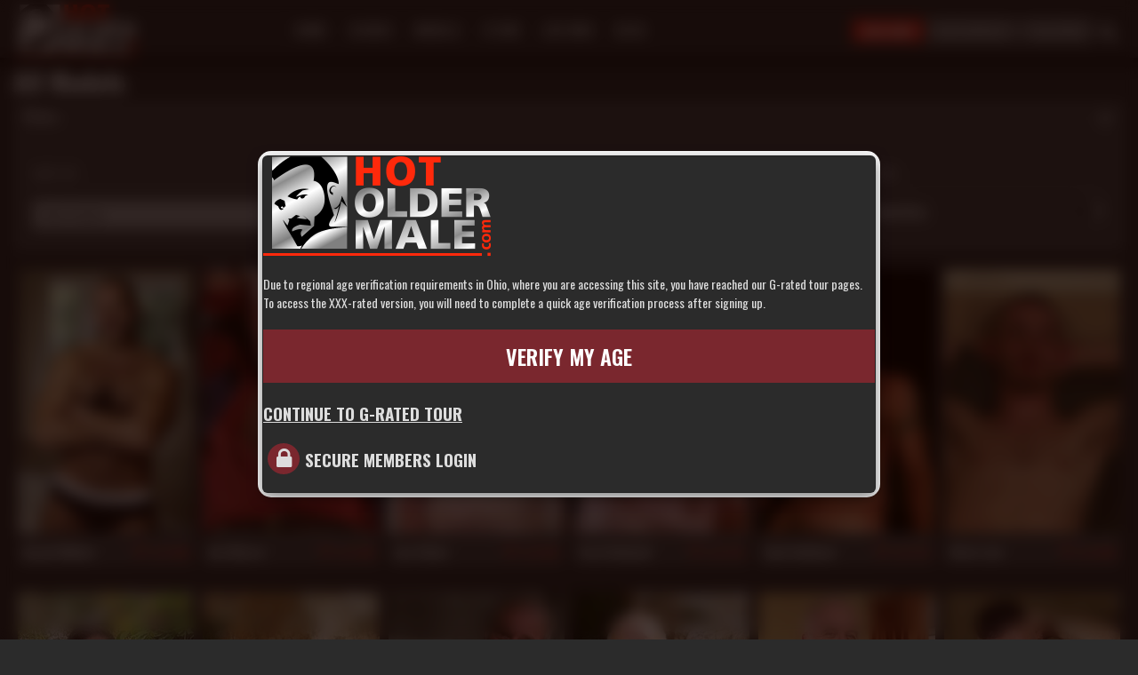

--- FILE ---
content_type: text/html; charset=UTF-8
request_url: https://www.hotoldermale.com/models?page=2
body_size: 17289
content:
<!DOCTYPE html>
<!--[if IE 9]><html class="ie ie9"> <![endif]-->
<html lang="en">

<head>
	<meta charset="utf-8">
	<meta http-equiv="X-UA-Compatible" content="IE=edge">
	<meta name="RATING" content="RTA-5042-1996-1400-1577-RTA">
	<meta name="viewport" content="width=device-width, initial-scale=1">

	<meta name="keywords"    content="gay men porn">
	<meta name="description" content="">

	<meta name="twitter:description" content="">
	<meta name="twitter:card"        content="summary">

	<title>HotOlderMale.com</title>

			<link rel="canonical" href="https://www.hotoldermale.com/models">
		
	<meta property="og:locale" content="en_US">
	<meta property="og:url"    content="https://www.hotoldermale.com/models">
	<meta property="og:image"  content="https://static.hotoldermale.com/_thumbs/1/a/c/4/bnr_429_1ac488eab1db2943d77eadadd2a9c7ef.jpg">
	<meta property="og:title"  content="HotOlderMale.com: Models">

	<!-- Favicons-->
	<link rel="shortcut icon" href="/img/favicon.ico" type="image/x-icon">
	<link rel="apple-touch-icon" type="image/x-icon" href="/img/apple-touch-icon-57x57.png">
	<link rel="apple-touch-icon" type="image/x-icon" sizes="72x72" href="/img/apple-touch-icon-72x72.png">
	<link rel="apple-touch-icon" type="image/x-icon" sizes="114x114" href="/img/apple-touch-icon-114x114.png">
	<link rel="apple-touch-icon" type="image/x-icon" sizes="144x144" href="/img/apple-touch-icon-144x144.png">

			<link href="/css/base.css" rel="stylesheet">

				<link rel="stylesheet" href="https://cdnjs.cloudflare.com/ajax/libs/bootstrap-select/1.13.14/css/bootstrap-select.min.css">

		
</head>

<body>

		<div class="layer"></div><!-- Mobile menu overlay mask -->

		<header>

			<!-- MOBILE Menu -->
			<div class="container-fluid hidden-md hidden-lg " >
				<div class="row ">
					<div class="col-xs-3">
						<div style="align-content: center;">
							<a class="cmn-toggle-switch cmn-toggle-switch__htx open_close" href="javascript:void(0);" style="position: relative; float: left;" ><span>Menu mobile</span></a>
							<div class="main-menu" style="z-index: 0; top: 66px;">									<div class="menu-details">
										<div class="col-xs-4">
											<a href="/join">
												<i class="icon-user circleIcon3 noFloat"></i><br />
												Join Now
											</a>
										</div>
										<div class="col-xs-4">
											<a href="/credits">
												<i class="icon-creditsIcon circleIcon3 noFloat"></i><br />
												Buy Credits
											</a>
										</div>
										<div class="col-xs-4"><a href="/login"><i class="icon-login circleIcon3 noFloat"></i>
											<br />Login</a>
										</div>
									</div>								<ul style="text-align: left;">
									<li style="text-align: left;"><a href="/home"><i class="icon-home iconAdjust" ></i>Home</a></li>
									<li style="text-align: left;"><a href="/scenes"><i class="icon-movie iconAdjust"></i>Scenes</a></li>
									<li style="text-align: left;"><a href="/models"><i class="icon-users iconAdjust" ></i>Models</a></li>									<li style="text-align: left;"><a href="https://pantheonmen.empirestores.co/" target="_blank"><i class="icon-cart iconAdjust" ></i>Store</a></li>
									<li style="text-align: left;"><a href="https://pantheoncams.com/" target="_blank"><i class="icon-videocam iconAdjust" ></i>Live Men</a></li>
									<li style="text-align: left;"><a href="https://blog.hotoldermale.com/" target="_blank"><i class="icon-blogger iconAdjust" ></i>Blog</a></li>										<li style="text-align: left;"><a href="/join"><i class="icon-user circleIcon2"></i>Join Now</a></li>
										<li style="text-align: left;"><a href="/credits"><i class="icon-creditsIcon circleIcon2"></i>Buy Credits</a></li>
										<li style="text-align: left;"><a href="#" data-toggle="modal" data-target="#login"><i class="icon-login iconAdjust"></i>Login</a></li>								</ul>
							</div>
						</div>
						<a href="/home" class="logo">
							<img src="https://static.hotoldermale.com/logo.png" alt="" data-retina="true" class="logo_normal">
							<img src="https://static.hotoldermale.com/logo_sticky.png" alt="" data-retina="true" class="logo_sticky">
						</a>
					</div>
					<nav class="col-xs-9">
						<table width="120" border="0" cellspacing="0" cellpadding="0" class="menuBarTable">
							<tbody>
								<tr>										<td><div class="menuLbl">&nbsp;</div></td>
										<td width="1">&nbsp;</td>
										<td><div class="menuLbl">&nbsp;</div></td>
										<td width="1">&nbsp;</td>
										<td><div class="menuLbl">&nbsp;</div></td>									<td width="1">&nbsp;</td>
									<td><div class="menuLbl">&nbsp;</div></td>
								</tr>
								<tr>										<td><a href="/join" class="joinMenu">Join</a></td>
										<td width="1">&nbsp;</td>
										<td><a href="/credits"><i class="icon-creditsIcon circleIcon"></i></a></td>
										<td width="1">&nbsp;</td>
										<td><a href="#" data-toggle="modal" data-target="#login"><i class="icon-login circleIcon"></i></a></td>									<td width="1">&nbsp;</td>
									<td><a href="#" class="search-overlay-menu-btn"><i class="icon-search-1 circleIcon"></i></a></td>
								</tr>
							</tbody>
						</table>
					</nav>
				</div>
			</div>

			<!-- DESKTOP Menu -->
			<div class="container-fluid visible-md visible-lg">
				<div class="row">
					<div class="col-md-2">
						<a href="/home" class="logo">
							<img src="https://static.hotoldermale.com/logo.png" alt="" data-retina="true" class="logo_normal">
							<img src="https://static.hotoldermale.com/logo_sticky.png" alt="" data-retina="true" class="logo_sticky">
						</a>
					</div>
					<nav class="col-md-10">
						<div class="col-md-7" style="align-content: center;">
							<div class="main-menu">
								<ul>
									<li><a href="/home">Home</a></li>
									<li><a href="/scenes">Scenes</a></li>
									<li><a href="/models">Models</a></li>									<li><a href="https://pantheonmen.empirestores.co/" target="_blank">Store</a></li>
									<li><a href="https://pantheoncams.com/" target="_blank">Live Men</a></li>
									<li><a href="https://blog.hotoldermale.com/" target="_blank">Blog</a></li>
								</ul>
							</div>
						</div>
						<div class="col-md-5">
							<table border="0" cellspacing="0" cellpadding="0" class="menuBarTable">
								<tbody>
									<tr>											<td><div class="menuLbl">&nbsp;</div></td>
											<td width="3">&nbsp;</td>
											<td><div class="menuLbl">&nbsp;</div></td>
											<td width="3">&nbsp;</td>
											<td><div class="menuLbl">&nbsp;</div></td>										<td width="3">&nbsp;</td>
										<td><div class="menuLbl">&nbsp;</div></td>
									</tr>
									<tr>											<td><a href="/join" class="joinMenu">Join Now!</a></td>
											<td width="3">&nbsp;</td>
											<td><a href="/credits" class="tableMenu btn_1">Buy Credits</a></td>
											<td width="3">&nbsp;</td>
											<td><a href="#" data-toggle="modal" data-target="#login" class="tableMenu btn_1"><i class="icon-login"></i>Login</a></td>										<td width="3">&nbsp;</td>
										<td><a href="#" class="search-overlay-menu-btn"><i class="icon-search-6"></i></a></td>
									</tr>
								</tbody>
							</table>
						</div>
					</nav>
				</div>
			</div>

		</header>
<section>
	<div class="container margin_60">
		<h2 class="main_title sectionMainTitle">All Models</h2>

				<div class="row">
			<div class="panel-group" id="accordion">
				<div class="panel panel-default">

					<div class="panel-heading">
						<h4 class="panel-title">
							<a class="accordion-toggle changeIconOnCollapse" data-toggle="collapse" data-parent="#accordion" href="#collapseFilter" aria-expanded="true">
								Filters
								<span class="pull-right indicator iconCollapsed"><i class="icon_minus_alt2"></i></span>
								<span class="pull-right indicator iconExpanded"><i class="icon_plus_alt2"></i></span>
							</a>
						</h4>
					</div>

					<div id="collapseFilter" class="panel-collapse collapse in autoScrollMarginTop">
						<div class="panel-body">
															<div class="filter_type col-md-3 col-xs-6" >
									<h6>Sort By:</h6>		<select name="ModelSort" id="ModelSort" class="selectpicker" data-dropup-auto="false" data-width="100%" onchange="location.href='?sort='+this[this.selectedIndex].value;">
							<option value="name-asc" >Name</option>
				<option value="most-popular" selected>Most Popular</option>
				<option value="age-desc" >Older to Younger</option>
				<option value="age-asc" >Younger to Older</option>
		</select>								</div>								<div class="filter_type col-md-3 col-xs-6" >
									<h6>Model Name:</h6>		<select name="ModelName" id="ModelName" class="selectpicker" data-dropup-auto="false" data-width="100%" data-live-search="true" title="# Choose one ..." onchange="location.href=('/profile/'+this[this.selectedIndex].value);">
							<option value="464-aarin-asker" >Aarin Asker</option>
				<option value="592-aaron-trainer" >Aaron Trainer</option>
				<option value="69-adam-aakre" >Adam Aakre</option>
				<option value="70-adam-burr" >Adam Burr</option>
				<option value="591-adam-clay" >Adam Clay</option>
				<option value="495-adam-morgan" >Adam Morgan</option>
				<option value="708-adam-ramzi" >Adam Ramzi</option>
				<option value="31-adam-russo" >Adam Russo</option>
				<option value="514-adam-ryker" >Adam Ryker</option>
				<option value="652-adamo-deluca" >Adamo DeLuca</option>
				<option value="441-aiden-beck" >Aiden Beck</option>
				<option value="629-aj-malone" >AJ Malone</option>
				<option value="586-aj-marshall" >AJ Marshall</option>
				<option value="450-ak-stone" >AK Stone</option>
				<option value="72-alberto" >Alberto</option>
				<option value="32-ale-tedesco" >Ale Tedesco</option>
				<option value="540-alecto-vice" >Alecto Vice</option>
				<option value="724-alejandro-avila" >Alejandro Avila</option>
				<option value="564-alejandro-skyman" >Alejandro Skyman</option>
				<option value="37-alessio-romero" >Alessio Romero</option>
				<option value="680-alex-hammer" >Alex Hammer</option>
				<option value="627-alex-hawk" >Alex Hawk</option>
				<option value="428-alex-payne" >Alex Payne</option>
				<option value="628-alex-tikas" >Alex Tikas</option>
				<option value="38-alik-zanders" >Alik Zanders</option>
				<option value="33-allen-silver" >Allen Silver</option>
				<option value="75-andrew-dale" >Andrew Dale</option>
				<option value="623-andy-dango" >Andy Dango</option>
				<option value="76-andy-mack" >Andy Mack</option>
				<option value="536-angelo-marconi" >Angelo Marconi</option>
				<option value="474-anthony-naxos" >Anthony Naxos</option>
				<option value="39-antman" >Antman</option>
				<option value="473-antonio-molinas" >Antonio Molinas</option>
				<option value="24-aron-ridge" >Aron Ridge</option>
				<option value="77-arpad-miklos" >Arpad Miklos</option>
				<option value="40-arturo-granadino" >Arturo Granadino</option>
				<option value="537-atlas-grant" >Atlas Grant</option>
				<option value="606-august-alexander" >August Alexander</option>
				<option value="740-axel-skynyrd" >Axel Skynyrd</option>
				<option value="524-barlow-jackson" >Barlow Jackson</option>
				<option value="79-bas-van-dijk" >Bas van Dijk</option>
				<option value="714-baxter-james" >Baxter James</option>
				<option value="511-beau-bearden" >Beau Bearden</option>
				<option value="678-beau-bennett" >Beau Bennett</option>
				<option value="80-behr-ryder" >Behr Ryder</option>
				<option value="81-ben-adam" >Ben Adam</option>
				<option value="82-ben-archer" >Ben Archer</option>
				<option value="732-ben-cumberland" >Ben Cumberland</option>
				<option value="83-ben-martin" >Ben Martin</option>
				<option value="432-ben-mercer" >Ben Mercer</option>
				<option value="41-ben-venido" >Ben Venido</option>
				<option value="569-benjamin-grey" >Benjamin Grey</option>
				<option value="621-benjamin-james" >Benjamin James</option>
				<option value="85-bernhard" >Bernhard</option>
				<option value="86-big-ben-gunn" >Big Ben Gunn</option>
				<option value="87-big-daddy-acey" >Big Daddy Acey</option>
				<option value="88-bill-hagen" >Bill Hagen</option>
				<option value="89-bill-justeson" >Bill Justeson</option>
				<option value="90-billy-duro" >Billy Duro</option>
				<option value="42-billy-jackson" >Billy Jackson</option>
				<option value="550-billy-palermo" >Billy Palermo</option>
				<option value="455-billy-warren" >Billy Warren</option>
				<option value="538-bishop-sterling" >Bishop Sterling</option>
				<option value="91-blade-hunter" >Blade Hunter</option>
				<option value="584-blake-houston" >Blake Houston</option>
				<option value="1-bo-banger" >Bo Banger</option>
				<option value="94-brad" >Brad</option>
				<option value="715-brad-connors" >Brad Connors</option>
				<option value="25-brad-kalvo" >Brad Kalvo</option>
				<option value="488-brendan-patrick" >Brendan Patrick</option>
				<option value="97-brent-cage" >Brent Cage</option>
				<option value="98-brent-v" >Brent V</option>
				<option value="607-brian-bonds" >Brian Bonds</option>
				<option value="475-brian-davilla" >Brian Davilla</option>
				<option value="4-brock-hart" >Brock Hart</option>
				<option value="100-brock-packard" >Brock Packard</option>
				<option value="711-brody-meyer" >Brody Meyer</option>
				<option value="416-bronson-gates" >Bronson Gates</option>
				<option value="518-bruce-bacch" >Bruce Bacch</option>
				<option value="34-bruce-mills" >Bruce Mills</option>
				<option value="101-bruno-west" >Bruno West</option>
				<option value="507-bryan-knight" >Bryan Knight</option>
				<option value="103-buddy-larue" >Buddy LaRue</option>
				<option value="104-buster" >Buster</option>
				<option value="728-butch-everhardt" >Butch Everhardt</option>
				<option value="105-butch-grand" >Butch Grand</option>
				<option value="608-butch-spencer" >Butch Spencer</option>
				<option value="612-cain-marko" >Cain Marko</option>
				<option value="107-cal-hayward" >Cal Hayward</option>
				<option value="662-caleb-ruff" >Caleb Ruff</option>
				<option value="108-cameron-kincade" >Cameron Kincade</option>
				<option value="109-cameron-stuart" >Cameron Stuart</option>
				<option value="497-casey-anderson" >Casey Anderson</option>
				<option value="112-casey-young" >Casey Young</option>
				<option value="43-cayce-nash" >Cayce Nash</option>
				<option value="113-ceasar-calderon" >Ceasar Calderon</option>
				<option value="114-chad-macmillan" >Chad MacMillan</option>
				<option value="525-chandler-scott" >Chandler Scott</option>
				<option value="490-chango-dantor" >Chango Dantor</option>
				<option value="115-charles-baker" >Charles Baker</option>
				<option value="116-charles-rod" >Charles Rod</option>
				<option value="736-charlie-harding" >Charlie Harding</option>
				<option value="117-chase-coxxx" >Chase Coxxx</option>
				<option value="735-chet-ranger" >Chet Ranger</option>
				<option value="470-chip-young" >Chip Young</option>
				<option value="713-choloso" >Choloso</option>
				<option value="118-chris-lee" >Chris Lee</option>
				<option value="491-chris-stevenson" >Chris Stevenson</option>
				<option value="119-christian-matthews" >Christian Matthews</option>
				<option value="9-christian-mitchell" >Christian Mitchell</option>
				<option value="120-christian-volt" >Christian Volt</option>
				<option value="122-chuck-bancroft" >Chuck Bancroft</option>
				<option value="123-chuck-collier" >Chuck Collier</option>
				<option value="734-cj-madison" >CJ Madison</option>
				<option value="554-clay-towers" >Clay Towers</option>
				<option value="125-clint-christopher" >Clint Christopher</option>
				<option value="44-clint-taylor" >Clint Taylor</option>
				<option value="690-coach-bator" >Coach Bator</option>
				<option value="707-cole-connor" >Cole Connor</option>
				<option value="719-cole-crusher" >Cole Crusher</option>
				<option value="688-colin-mcgregor" >Colin McGregor</option>
				<option value="128-colin-west" >Colin West</option>
				<option value="528-collin-stafford" >Collin Stafford</option>
				<option value="129-conner-habib" >Conner Habib</option>
				<option value="484-conor-harris" >Conor Harris</option>
				<option value="130-conrad-morales" >Conrad Morales</option>
				<option value="555-cory-koons" >Cory Koons</option>
				<option value="131-cowboy-larry" >Cowboy Larry</option>
				<option value="132-craig-daniels" >Craig Daniels</option>
				<option value="535-d-arclyte" >D. Arclyte</option>
				<option value="45-daddy-bruno" >Daddy Bruno</option>
				<option value="626-daddy-bull-bear" >Daddy Bull Bear</option>
				<option value="698-daddy-dawg" >Daddy Dawg</option>
				<option value="739-daddy-jack" >Daddy Jack</option>
				<option value="479-daddy-lucas" >Daddy Lucas</option>
				<option value="694-daddy-patrick" >Daddy Patrick</option>
				<option value="134-daddy-ric" >Daddy Ric</option>
				<option value="560-daddy-t" >Daddy T</option>
				<option value="46-daemon-sadi" >Daemon Sadi</option>
				<option value="549-dale-savage" >Dale Savage</option>
				<option value="136-dale-west" >Dale West</option>
				<option value="137-dallas" >Dallas</option>
				<option value="559-dallas-steele" >Dallas Steele</option>
				<option value="47-dalton-hawg" >Dalton Hawg</option>
				<option value="468-damon-andros" >Damon Andros</option>
				<option value="140-dan-black" >Dan Black</option>
				<option value="141-dan-rhodes" >Dan Rhodes</option>
				<option value="142-dan-rider" >Dan Rider</option>
				<option value="143-dane-caroggio" >Dane Caroggio</option>
				<option value="48-dane-dexter" >Dane Dexter</option>
				<option value="642-dane-hardon" >Dane Hardon</option>
				<option value="471-danny-crockett" >Danny Crockett</option>
				<option value="650-danny-dabbs" >Danny Dabbs</option>
				<option value="146-danny-kane" >Danny Kane</option>
				<option value="147-danny-lopez" >Danny Lopez</option>
				<option value="704-danny-rubino" >Danny Rubino</option>
				<option value="710-darwin-col" >Darwin Col</option>
				<option value="599-daryl-richter" >Daryl Richter</option>
				<option value="482-dave-rex" >Dave Rex</option>
				<option value="411-dave-skavo" >Dave Skavo</option>
				<option value="664-david-cole" >David Cole</option>
				<option value="151-david-griffin" >David Griffin</option>
				<option value="653-david-stefano" >David Stefano</option>
				<option value="154-david-teal" >David Teal</option>
				<option value="685-davin-strong" >Davin Strong</option>
				<option value="547-daxon-ryker" >Daxon Ryker</option>
				<option value="656-dean-a" >Dean A</option>
				<option value="26-dean-burke" >Dean Burke</option>
				<option value="155-dean-young" >Dean Young</option>
				<option value="716-decker-mcguire" >Decker McGuire</option>
				<option value="505-dek-reckless" >Dek Reckless</option>
				<option value="526-delsin-pistons" >Delsin Pistons</option>
				<option value="156-denny-taylor" >Denny Taylor</option>
				<option value="157-derek-adams" >Derek Adams</option>
				<option value="461-derek-anthony" >Derek Anthony</option>
				<option value="460-derek-parker" >Derek Parker</option>
				<option value="159-derik-strong" >Derik Strong</option>
				<option value="160-derrick-hanson" >Derrick Hanson</option>
				<option value="161-devon-cade" >Devon Cade</option>
				<option value="162-dick-ryan" >Dick Ryan</option>
				<option value="164-dillon-roy" >Dillon Roy</option>
				<option value="693-dillon-w-hess" >Dillon W. Hess</option>
				<option value="703-dino-tamborino" >Dino Tamborino</option>
				<option value="467-dolf-dietrich" >Dolf Dietrich</option>
				<option value="563-dominic" >Dominic</option>
				<option value="11-dominik-august" >Dominik August</option>
				<option value="167-don-ryan" >Don Ryan</option>
				<option value="695-drake-north" >Drake North</option>
				<option value="552-draven-navarro" >Draven Navarro</option>
				<option value="483-draven-torres" >Draven Torres</option>
				<option value="645-drew-dane" >Drew Dane</option>
				<option value="582-drew-sebastian" >Drew Sebastian</option>
				<option value="17-drew-vergas" >Drew Vergas</option>
				<option value="737-duke-hightower" >Duke Hightower</option>
				<option value="13-dusty-wood" >Dusty Wood</option>
				<option value="417-dwaine-anthony" >Dwaine Anthony</option>
				<option value="169-dylan-parker" >Dylan Parker</option>
				<option value="49-eddie-kordova" >Eddie Kordova</option>
				<option value="50-eddy-leroi" >Eddy Leroi</option>
				<option value="170-edu-boxer" >Edu Boxer</option>
				<option value="712-emil-jameson" >Emil Jameson</option>
				<option value="506-eric-schwanz" >Eric Schwanz</option>
				<option value="172-erik-eriksson" >Erik Eriksson</option>
				<option value="173-erik-hall" >Erik Hall</option>
				<option value="174-erik-sengaard" >Erik Sengaard</option>
				<option value="443-ethan-palmer" >Ethan Palmer</option>
				<option value="175-ethan-roberts" >Ethan Roberts</option>
				<option value="176-eton-cummings" >Eton Cummings</option>
				<option value="177-evan-mansfield" >Evan Mansfield</option>
				<option value="422-evan-scott" >Evan Scott</option>
				<option value="738-father-marc-hamilton" >Father Marc Hamilton</option>
				<option value="512-felix-lewis" >Felix Lewis</option>
				<option value="571-fillmore" >Fillmore</option>
				<option value="596-finn-daniels" >Finn Daniels</option>
				<option value="178-ford-holland" >Ford Holland</option>
				<option value="179-francisco-andreas" >Francisco Andreas</option>
				<option value="705-furry-biker" >Furry Biker</option>
				<option value="180-geoffrey-o-toole" >Geoffrey O&#039;Toole</option>
				<option value="14-george-glass" >George Glass</option>
				<option value="588-ginger-dad" >Ginger Dad</option>
				<option value="503-giovanni-rossi" >Giovanni Rossi</option>
				<option value="183-grant-westmount" >Grant Westmount</option>
				<option value="523-graydon-emory-ford" >Graydon Emory Ford</option>
				<option value="706-greg-dixxon" >Greg Dixxon</option>
				<option value="686-greg-hollywood" >Greg Hollywood</option>
				<option value="184-greg-mitchell" >Greg Mitchell</option>
				<option value="657-greg-riley" >Greg Riley</option>
				<option value="185-greg-stanton" >Greg Stanton</option>
				<option value="453-greg-york" >Greg York</option>
				<option value="187-gus" >Gus</option>
				<option value="648-gus-kox" >Gus Kox</option>
				<option value="679-han-cross" >Han Cross</option>
				<option value="188-hank" >Hank</option>
				<option value="521-hank-crenshaw" >Hank Crenshaw</option>
				<option value="478-hans-berlin" >Hans Berlin</option>
				<option value="189-harry-wolfe" >Harry Wolfe</option>
				<option value="190-hart-caldwell" >Hart Caldwell</option>
				<option value="639-hawk-mcallistar" >Hawk McAllistar</option>
				<option value="454-hugh-hunter" >Hugh Hunter</option>
				<option value="192-hunt-parker" >Hunt Parker</option>
				<option value="193-hunter" >Hunter</option>
				<option value="194-hunter-vance" >Hunter Vance</option>
				<option value="598-ian-frost" >Ian Frost</option>
				<option value="663-ian-holms" >Ian Holms</option>
				<option value="195-ike-adams" >Ike Adams</option>
				<option value="573-jace-chambers" >Jace Chambers</option>
				<option value="198-jack-austin" >Jack Austin</option>
				<option value="615-jack-beam" >Jack Beam</option>
				<option value="557-jack-dixon" >Jack Dixon</option>
				<option value="562-jack-dyer" >Jack Dyer</option>
				<option value="199-jack-hartford" >Jack Hartford</option>
				<option value="200-jack-holden" >Jack Holden</option>
				<option value="421-jack-snow" >Jack Snow</option>
				<option value="202-jack-sullivan" >Jack Sullivan</option>
				<option value="634-jack-vidra" >Jack Vidra</option>
				<option value="204-jackson-rivers" >Jackson Rivers</option>
				<option value="603-jacob-woods" >Jacob Woods</option>
				<option value="205-jaguar" >Jaguar</option>
				<option value="206-jake-austin" >Jake Austin</option>
				<option value="207-jake-gordon" >Jake Gordon</option>
				<option value="18-jake-marshall" >Jake Marshall</option>
				<option value="208-jake-mitchell" >Jake Mitchell</option>
				<option value="556-jake-morgan" >Jake Morgan</option>
				<option value="617-jake-nicola" >Jake Nicola</option>
				<option value="209-jake-rowe" >Jake Rowe</option>
				<option value="19-jake-shores" >Jake Shores</option>
				<option value="210-jake-stewart" >Jake Stewart</option>
				<option value="601-jared-erikson" >Jared Erikson</option>
				<option value="212-jaren-taylor" >Jaren Taylor</option>
				<option value="691-jarrod-james" >Jarrod James</option>
				<option value="3-jason-proud" >Jason Proud</option>
				<option value="553-jasper-jones" >Jasper Jones</option>
				<option value="214-jasper-towns" >Jasper Towns</option>
				<option value="520-jax-alexander" >Jax Alexander</option>
				<option value="580-jax-hammer" >Jax Hammer</option>
				<option value="725-jaxxon-stone" >Jaxxon Stone</option>
				<option value="216-jay-church" >Jay Church</option>
				<option value="515-jay-conrad" >Jay Conrad</option>
				<option value="658-jay-hound" >Jay Hound</option>
				<option value="217-jay-masters" >Jay Masters</option>
				<option value="51-jay-owens" >Jay Owens</option>
				<option value="618-jay-piggy" >Jay Piggy</option>
				<option value="466-jay-ricci" >Jay Ricci</option>
				<option value="218-jay-taylor" >Jay Taylor</option>
				<option value="52-jay-wolf" >Jay Wolf</option>
				<option value="219-jayson-starr" >Jayson Starr</option>
				<option value="220-jc-carter" >JC Carter</option>
				<option value="567-jd-daniels" >JD Daniels</option>
				<option value="221-jeff-grove" >Jeff Grove</option>
				<option value="222-jeff-wells" >Jeff Wells</option>
				<option value="676-jeremiah-jones" >Jeremiah Jones</option>
				<option value="223-jeremy-steel" >Jeremy Steel</option>
				<option value="458-jeremy-stevens" >Jeremy Stevens</option>
				<option value="225-jerry-joe" >Jerry Joe</option>
				<option value="697-jesse-colt-socal" >Jesse Colt Socal</option>
				<option value="624-jesse-zeppelin" >Jesse Zeppelin</option>
				<option value="545-jessie-colter" >Jessie Colter</option>
				<option value="227-jett-ryder" >Jett Ryder</option>
				<option value="449-jim-ellis" >Jim Ellis</option>
				<option value="228-jim-kits" >Jim Kits</option>
				<option value="231-jim-scott" >Jim Scott</option>
				<option value="532-jimmy-durano" >Jimmy Durano</option>
				<option value="232-jimmy-redwood" >Jimmy Redwood</option>
				<option value="438-jo-boxer" >Jo Boxer</option>
				<option value="235-joe-brazeau" >Joe Brazeau</option>
				<option value="415-joe-ferrara" >Joe Ferrara</option>
				<option value="236-joe-normal" >Joe Normal</option>
				<option value="581-joe-parker" >Joe Parker</option>
				<option value="237-joe-sarge" >Joe Sarge</option>
				<option value="572-joey-milano" >Joey Milano</option>
				<option value="670-john-baldwin" >John Baldwin</option>
				<option value="240-john-walters" >John Walters</option>
				<option value="444-johnny-five" >Johnny Five</option>
				<option value="565-johnny-pierce" >Johnny Pierce</option>
				<option value="463-jon-galt" >Jon Galt</option>
				<option value="243-jon-moore" >Jon Moore</option>
				<option value="448-jon-piston" >Jon Piston</option>
				<option value="519-jon-woof" >Jon Woof</option>
				<option value="649-jonah-fontana" >Jonah Fontana</option>
				<option value="53-jordan-garrison" >Jordan Garrison</option>
				<option value="655-jordi-massive" >Jordi Massive</option>
				<option value="244-josh-edwards" >Josh Edwards</option>
				<option value="245-josh-kole" >Josh Kole</option>
				<option value="459-josh-stanton" >Josh Stanton</option>
				<option value="27-josh-thomas" >Josh Thomas</option>
				<option value="54-jota-salaz" >Jota Salaz</option>
				<option value="597-julian-torres" >Julian Torres</option>
				<option value="246-justin-christopher" >Justin Christopher</option>
				<option value="247-justin-jameson" >Justin Jameson</option>
				<option value="625-kaleb-dewulf" >Kaleb Dewulf</option>
				<option value="248-karl-kreider" >Karl Kreider</option>
				<option value="249-karl-rhodes" >Karl Rhodes</option>
				<option value="250-karl-williams" >Karl Williams</option>
				<option value="251-kegan-daniels" >Kegan Daniels</option>
				<option value="720-ken-rock" >Ken Rock</option>
				<option value="16-kent-burke" >Kent Burke</option>
				<option value="700-kev-inspiring" >Kev Inspiring</option>
				<option value="254-kevan-koehl" >Kevan Koehl</option>
				<option value="8-kidd-manleigh" >Kidd Manleigh</option>
				<option value="465-kidd-red" >Kidd Red</option>
				<option value="602-killian-knox" >Killian Knox</option>
				<option value="721-knox-o-toole" >Knox O&#039;Toole</option>
				<option value="529-kroy-bama" >Kroy Bama</option>
				<option value="568-kurt-jacobs" >Kurt Jacobs</option>
				<option value="533-kyle-savage" >Kyle Savage</option>
				<option value="622-lance-charger" >Lance Charger</option>
				<option value="551-lance-navarro" >Lance Navarro</option>
				<option value="257-lance-wolfe" >Lance Wolfe</option>
				<option value="561-landon-kovac" >Landon Kovac</option>
				<option value="55-latin-fuzz" >Latin Fuzz</option>
				<option value="660-lawson-james" >Lawson James</option>
				<option value="258-lee-edwards" >Lee Edwards</option>
				<option value="20-lee-silver" >Lee Silver</option>
				<option value="493-leo-james" >Leo James</option>
				<option value="504-liam-graham" >Liam Graham</option>
				<option value="576-liam-greer" >Liam Greer</option>
				<option value="589-liam-griffin" >Liam Griffin</option>
				<option value="585-lincoln-tunnel" >Lincoln Tunnel</option>
				<option value="56-lobo-al" >Lobo Al</option>
				<option value="729-logan-grant" >Logan Grant</option>
				<option value="675-logan-stanley" >Logan Stanley</option>
				<option value="451-lorenzo-bilbao" >Lorenzo Bilbao</option>
				<option value="260-luc-anders" >Luc Anders</option>
				<option value="57-luciano" >Luciano</option>
				<option value="472-luis-casola" >Luis Casola</option>
				<option value="726-luis-logan" >Luis Logan</option>
				<option value="682-luke-stone" >Luke Stone</option>
				<option value="683-macho-dog" >Macho Dog</option>
				<option value="609-mack-austin" >Mack Austin</option>
				<option value="659-mack-heights" >Mack Heights</option>
				<option value="261-magnum" >Magnum</option>
				<option value="687-magnum-stone" >Magnum Stone</option>
				<option value="641-major-fur" >Major Fur</option>
				<option value="702-maks-skarpov" >Maks Skarpov</option>
				<option value="262-manu-maltes" >Manu Maltes</option>
				<option value="264-manuel-fierro" >Manuel Fierro</option>
				<option value="265-marc-angelo" >Marc Angelo</option>
				<option value="266-marcel" >Marcel</option>
				<option value="413-marco-mazza" >Marco Mazza</option>
				<option value="619-marco-napoli" >Marco Napoli</option>
				<option value="35-marco-rios" >Marco Rios</option>
				<option value="267-marco-van" >Marco Van</option>
				<option value="58-marcus-adams" >Marcus Adams</option>
				<option value="412-mark-bishop" >Mark Bishop</option>
				<option value="677-mason-mcgregor" >Mason McGregor</option>
				<option value="270-massimo-forte" >Massimo (Forte)</option>
				<option value="271-matt-denis" >Matt Denis</option>
				<option value="684-matt-stevens" >Matt Stevens</option>
				<option value="272-matt-trinity" >Matt Trinity</option>
				<option value="637-matthew-figata" >Matthew Figata</option>
				<option value="273-matthew-ford" >Matthew Ford</option>
				<option value="274-matthew-rush" >Matthew Rush</option>
				<option value="275-max-chase" >Max Chase</option>
				<option value="59-max-dunhill" >Max Dunhill</option>
				<option value="277-max-giovanni" >Max Giovanni</option>
				<option value="668-max-javier" >Max Javier</option>
				<option value="278-max-ryan" >Max Ryan</option>
				<option value="476-max-sargent" >Max Sargent</option>
				<option value="499-max-stark" >Max Stark</option>
				<option value="730-maxxx-schlong" >Maxxx Schlong</option>
				<option value="632-micah-martinez" >Micah Martinez</option>
				<option value="280-michael-burkk" >Michael Burkk</option>
				<option value="513-michael-roman" >Michael Roman</option>
				<option value="566-michael-ryan" >Michael Ryan</option>
				<option value="281-michael-scott" >Michael Scott</option>
				<option value="282-mick-edwards" >Mick Edwards</option>
				<option value="283-mick-rock" >Mick Rock</option>
				<option value="485-mickey-carpathio" >Mickey Carpathio</option>
				<option value="2-mickey-collins" >Mickey Collins</option>
				<option value="284-mik-plars" >Mik Plars</option>
				<option value="286-mike-dreyden" >Mike Dreyden</option>
				<option value="418-mike-ryder" >Mike Ryder</option>
				<option value="531-mikel-stalion" >Mikel Stalion</option>
				<option value="636-mikelo-zane" >Mikelo Zane</option>
				<option value="646-miles-cumberland" >Miles Cumberland</option>
				<option value="60-mitch-davis" >Mitch Davis</option>
				<option value="21-mitch-jordan" >Mitch Jordan</option>
				<option value="456-mitch-roberts" >Mitch Roberts</option>
				<option value="665-mr-scout" >Mr. Scout</option>
				<option value="630-musclebear-montreal" >Musclebear Montreal</option>
				<option value="288-nate-bruno" >Nate Bruno</option>
				<option value="289-nate-pierce" >Nate Pierce</option>
				<option value="638-nick-capra" >Nick Capra</option>
				<option value="290-nick-forte" >Nick Forte</option>
				<option value="600-nick-maduro" >Nick Maduro</option>
				<option value="291-nick-moretti" >Nick Moretti</option>
				<option value="527-nick-wood" >Nick Wood</option>
				<option value="293-nik-arbor" >Nik Arbor</option>
				<option value="486-nixon-steele" >Nixon Steele</option>
				<option value="435-noah-post" >Noah Post</option>
				<option value="61-oceanbear" >Oceanbear</option>
				<option value="654-oscar-bear" >Oscar Bear</option>
				<option value="487-osiris-blade" >Osiris Blade</option>
				<option value="410-owen-mitchell" >Owen Mitchell</option>
				<option value="501-owen-powers" >Owen Powers</option>
				<option value="733-oz-daddy" >Oz Daddy</option>
				<option value="722-papo" >Papo</option>
				<option value="587-parker-allen" >Parker Allen</option>
				<option value="643-parker-matson" >Parker Matson</option>
				<option value="420-patrick-montana" >Patrick Montana</option>
				<option value="295-patrick-o-conner" >Patrick O&#039;Conner</option>
				<option value="296-paul-barbaro" >Paul Barbaro</option>
				<option value="614-paul-johnson" >Paul Johnson</option>
				<option value="297-paul-stag" >Paul Stag</option>
				<option value="298-paxton-hall" >Paxton Hall</option>
				<option value="300-peter-axel" >Peter Axel</option>
				<option value="446-peter-fulton" >Peter Fulton</option>
				<option value="445-peter-rough" >Peter Rough</option>
				<option value="303-pierre" >Pierre</option>
				<option value="530-pocket-tempus" >Pocket Tempus</option>
				<option value="304-price" >Price</option>
				<option value="481-quentin" >Quentin</option>
				<option value="305-quentin-braun" >Quentin Braun</option>
				<option value="692-rand-lee" >Rand Lee</option>
				<option value="306-randy-lawrence" >Randy Lawrence</option>
				<option value="307-ray-andrews" >Ray Andrews</option>
				<option value="5-ray-dalton" >Ray Dalton</option>
				<option value="498-ray-diesel" >Ray Diesel</option>
				<option value="308-ray-stone" >Ray Stone</option>
				<option value="309-reed-matthews" >Reed Matthews</option>
				<option value="647-reuben-foxxx" >Reuben Foxxx</option>
				<option value="310-rex" >Rex</option>
				<option value="62-rex-silver" >Rex Silver</option>
				<option value="433-rex-valentino" >Rex Valentino</option>
				<option value="723-rey-cazador" >Rey Cazador</option>
				<option value="311-ricco-furtado" >Ricco Furtado</option>
				<option value="312-richard-wells" >Richard Wells</option>
				<option value="594-rick-kelson" >Rick Kelson</option>
				<option value="574-rick-long" >Rick Long</option>
				<option value="671-rick-powers" >Rick Powers</option>
				<option value="644-rick-steel" >Rick Steel</option>
				<option value="315-rik-harding" >Rik Harding</option>
				<option value="316-rik-kappus" >Rik Kappus</option>
				<option value="22-rikk-york" >Rikk York</option>
				<option value="544-riley-mitchell" >Riley Mitchell</option>
				<option value="318-rob" >Rob</option>
				<option value="319-rob-lawrence" >Rob Lawrence</option>
				<option value="320-rob-mann" >Rob Mann</option>
				<option value="651-rob-montana" >Rob Montana</option>
				<option value="321-rob-thomas" >Rob Thomas</option>
				<option value="322-robbie-hardt" >Robbie Hardt</option>
				<option value="323-robert-black" >Robert Black</option>
				<option value="414-robert-elephante" >Robert Elephante</option>
				<option value="324-robert-feldman" >Robert Feldman</option>
				<option value="717-rock-width" >Rock Width</option>
				<option value="325-rocky-labarre" >Rocky LaBarre</option>
				<option value="327-rod-cummings" >Rod Cummings</option>
				<option value="447-rod-drainer" >Rod Drainer</option>
				<option value="63-rodrigo-toro" >Rodrigo Toro</option>
				<option value="431-rogue-status" >Rogue Status</option>
				<option value="407-roman-mccoy" >Roman McCoy</option>
				<option value="709-roman-mercury" >Roman Mercury</option>
				<option value="408-roman-wright" >Roman Wright</option>
				<option value="494-romance" >Romance</option>
				<option value="640-romeo-davis" >Romeo Davis</option>
				<option value="330-ross-wilson" >Ross Wilson</option>
				<option value="64-runner-hayes" >Runner Hayes</option>
				<option value="331-russ-rodgers" >Russ Rodgers</option>
				<option value="332-rusty-g" >Rusty G</option>
				<option value="333-rusty-mcmann" >Rusty McMann</option>
				<option value="575-rusty-stevens" >Rusty Stevens</option>
				<option value="593-ryan-anthony" >Ryan Anthony</option>
				<option value="583-ryan-carter" >Ryan Carter</option>
				<option value="701-ryan-finch" >Ryan Finch</option>
				<option value="492-ryan-powers" >Ryan Powers</option>
				<option value="661-ryan-sebastian" >Ryan Sebastian</option>
				<option value="12-sailor" >Sailor</option>
				<option value="669-sal-bruno" >Sal Bruno</option>
				<option value="334-sam-dehner" >Sam Dehner</option>
				<option value="335-sam-everett" >Sam Everett</option>
				<option value="336-sam-rockman" >Sam Rockman</option>
				<option value="672-santi-del-rio" >Santi Del Rio</option>
				<option value="509-santi-vidal" >Santi Vidal</option>
				<option value="516-santiago-rodriguez" >Santiago Rodriguez</option>
				<option value="434-scott-campbell" >Scott Campbell</option>
				<option value="419-scott-cardinal" >Scott Cardinal</option>
				<option value="452-scott-edward" >Scott Edward</option>
				<option value="28-scott-mann" >Scott Mann</option>
				<option value="339-scott-parker" >Scott Parker</option>
				<option value="29-scott-reynolds" >Scott Reynolds</option>
				<option value="541-scott-riley" >Scott Riley</option>
				<option value="508-scott-snow" >Scott Snow</option>
				<option value="340-scotty-rage" >Scotty Rage</option>
				<option value="341-scratch" >Scratch</option>
				<option value="522-sean-duran" >Sean Duran</option>
				<option value="510-sean-hunter" >Sean Hunter</option>
				<option value="6-sean-travis" >Sean Travis</option>
				<option value="342-sean-williams" >Sean Williams</option>
				<option value="436-sebastian" >Sebastian</option>
				<option value="15-shay-michaels" >Shay Michaels</option>
				<option value="604-sir-jet" >Sir Jet</option>
				<option value="718-sir-kirk" >Sir Kirk</option>
				<option value="696-sir-peter" >Sir Peter</option>
				<option value="344-sly" >Sly</option>
				<option value="347-spike-daddy" >Spike Daddy</option>
				<option value="348-spike-morrison" >Spike Morrison</option>
				<option value="349-stephen-edwards" >Stephen Edwards</option>
				<option value="731-stephen-rockwell" >Stephen Rockwell</option>
				<option value="480-sterling-johnson" >Sterling Johnson</option>
				<option value="350-sterling-steel" >Sterling Steel</option>
				<option value="10-steve-titpig-hurley" >Steve &quot;Titpig&quot; Hurley</option>
				<option value="673-steve-arcturus" >Steve Arcturus</option>
				<option value="36-steve-king" >Steve King</option>
				<option value="7-steve-lucas" >Steve Lucas</option>
				<option value="352-steve-parker" >Steve Parker</option>
				<option value="353-steve-sommers" >Steve Sommers</option>
				<option value="354-steve-trevor" >Steve Trevor</option>
				<option value="437-steven-ponce" >Steven Ponce</option>
				<option value="548-stone-dixxxon" >Stone Dixxxon</option>
				<option value="356-sundance-radcliffe" >Sundance Radcliffe</option>
				<option value="68-t-rexxx" >T-rexxx</option>
				<option value="578-t-wilcox" >T. Wilcox</option>
				<option value="424-t-p-deaux" >T.P. Deaux</option>
				<option value="534-tancredo-buff" >Tancredo Buff</option>
				<option value="595-taylor-bishop" >Taylor Bishop</option>
				<option value="358-ted-baker" >Ted Baker</option>
				<option value="359-ted-hutchins" >Ted Hutchins</option>
				<option value="539-teddy-bryce" >Teddy Bryce</option>
				<option value="727-teddy-hunter" >Teddy Hunter</option>
				<option value="65-theo-devair" >Theo Devair</option>
				<option value="364-thomas-steele" >Thomas Steele</option>
				<option value="610-thor-buckner" >Thor Buckner</option>
				<option value="439-thor-llanura" >Thor Llanura</option>
				<option value="611-tigerpounce" >Tigerpounce</option>
				<option value="366-til-wegmann" >Til Wegmann</option>
				<option value="367-tim-kelly" >Tim Kelly</option>
				<option value="368-tim-phillips" >Tim Phillips</option>
				<option value="369-timothy-nathan-shields" >Timothy Nathan Shields</option>
				<option value="635-tj-witten" >TJ Witten</option>
				<option value="674-todd-fellow" >Todd Fellow</option>
				<option value="372-tom-braddock" >Tom Braddock</option>
				<option value="409-tom-dixter" >Tom Dixter</option>
				<option value="373-tommy-deluca" >Tommy Deluca</option>
				<option value="374-tony-bishop" >Tony Bishop</option>
				<option value="375-tony-daniels" >Tony Daniels</option>
				<option value="489-tony-dazzle" >Tony Dazzle</option>
				<option value="376-tony-greene" >Tony Greene</option>
				<option value="577-tony-lazzari" >Tony Lazzari</option>
				<option value="546-tony-sanchez" >Tony Sanchez</option>
				<option value="378-tony-vega" >Tony Vega</option>
				<option value="605-tony-zucchero" >Tony Zucchero</option>
				<option value="543-topher-phoenix" >Topher Phoenix</option>
				<option value="379-tor-matthews" >Tor Matthews</option>
				<option value="66-trace-leches" >Trace Leches</option>
				<option value="542-trace-o-malley" >Trace O&#039;Malley</option>
				<option value="517-travis-woods" >Travis Woods</option>
				<option value="457-trent-austin" >Trent Austin</option>
				<option value="633-trent-cougar" >Trent Cougar</option>
				<option value="67-trent-riley" >Trent Riley</option>
				<option value="477-trey-turner" >Trey Turner</option>
				<option value="380-trey-walker" >Trey Walker</option>
				<option value="381-troy-webb" >Troy Webb</option>
				<option value="667-truck-thompson" >Truck Thompson</option>
				<option value="382-truman-hunter" >Truman Hunter</option>
				<option value="689-tryp-bates" >Tryp Bates</option>
				<option value="613-tucker-wilde" >Tucker Wilde</option>
				<option value="699-ty-ewing" >Ty Ewing</option>
				<option value="383-tye-payne" >Tye Payne</option>
				<option value="384-tyler-saint" >Tyler Saint</option>
				<option value="570-valentin-forte" >Valentin Forte</option>
				<option value="558-valentino-fuentes" >Valentino Fuentes</option>
				<option value="385-vaquero-jose" >Vaquero Jose</option>
				<option value="462-vic-rocco" >Vic Rocco</option>
				<option value="30-victor-west" >Victor West</option>
				<option value="387-vince" >Vince</option>
				<option value="388-vince-edwards" >Vince Edwards</option>
				<option value="616-vince-parker" >Vince Parker</option>
				<option value="666-vinnie-cazzo" >Vinnie Cazzo</option>
				<option value="469-vinnie-stefano" >Vinnie Stefano</option>
				<option value="502-vino-stone" >Vino Stone</option>
				<option value="391-vulcan" >Vulcan</option>
				<option value="496-wade-cashen" >Wade Cashen</option>
				<option value="392-warren-bucks" >Warren Bucks</option>
				<option value="631-warren-price" >Warren Price</option>
				<option value="393-werner" >Werner</option>
				<option value="590-wesley-woods" >Wesley Woods</option>
				<option value="394-wil-church" >Wil Church</option>
				<option value="395-will-bern" >Will Bern</option>
				<option value="396-will-rogers" >Will Rogers</option>
				<option value="397-will-swagger" >Will Swagger</option>
				<option value="398-will-west" >Will West</option>
				<option value="400-wolf-getz" >Wolf Getz</option>
				<option value="402-wylie-edwards" >Wylie Edwards</option>
				<option value="681-xander-fierro" >Xander Fierro</option>
				<option value="403-xavier-st-jude" >Xavier St Jude</option>
				<option value="620-zach-maxwell" >Zach Maxwell</option>
				<option value="579-zack-acland" >Zack Acland</option>
				<option value="23-zak-powers" >Zak Powers</option>
				<option value="404-zak-spears" >Zak Spears</option>
				<option value="405-zeke-johnson" >Zeke Johnson</option>
				<option value="406-zion-prescott" >Zion Prescott</option>
		</select>								</div>								<div class="filter_type col-md-3 col-xs-6" >
									<h6>Tags:</h6>		<select name="ModelTag" id="ModelTag" class="selectpicker" data-dropup-auto="false" data-width="100%" data-live-search="true" onchange="location.href=(this[this.selectedIndex].value=='0'?'/models':'/models/tag/'+this[this.selectedIndex].value);" >
			<option value="0"># All</option>
							<option value="108-admirer" >Admirer</option>
				<option value="102-bear" >Bear</option>
				<option value="103-big-dick" >Big Dick</option>
				<option value="101-daddy" >Daddy</option>
				<option value="105-hairy" >Hairy</option>
				<option value="104-muscular" >Muscular</option>
				<option value="106-over-55" >Over 55</option>
				<option value="107-uncut" >Uncut</option>
		</select>								</div>								<div class="filter_type col-md-3 col-xs-6" >
									<h6>Options:</h6>			<div>
				<ul>
					<li>
						<label for="myFavorites">My Favorites</label>
						<input id="myFavorites"  type="checkbox" class="js-switch" onchange="$(this).trigger('click');$('#login').modal('show');">
					</li>
				</ul>
			</div>								</div>						</div>
					</div>

				</div>
			</div>
		</div>
		<div class="row equal" id="modelsWrap">				<div class="col-lg-2 col-md-3 col-sm-4 col-xs-6">
							<div class="model_container">
			<a href="/profile/77-arpad-miklos"></a>
			<figure class="">
				<a href="/profile/77-arpad-miklos">
					<img src="https://static.hotoldermale.com/_thumbs/9/b/8/4/mod_77_9b84edd984d09878b1098620e4414eed.jpg" class="img-responsive" alt="Photo of Arpad Miklos" >				</a>
			</figure>
			<div class="model_title">
				<div>
					<div style="margin-top:5px">
								<span data-actionid="ModLik77" class="fireActionFavLik tooltip-1 likesLbl off" data-toggle="tooltip" data-original-title="Like" title="" >990</span>								<span data-actionid="ModFav77" class="fireActionFavLik tooltip-1 favsLbl off" data-toggle="tooltip" data-original-title="Add to Favorites" title="" ></span>					</div>
					<a href="/profile/77-arpad-miklos">Arpad Miklos</a>
				</div>
			</div>
		</div>				</div>				<div class="col-lg-2 col-md-3 col-sm-4 col-xs-6">
							<div class="model_container">
			<a href="/profile/243-jon-moore"></a>
			<figure class="">
				<a href="/profile/243-jon-moore">
					<img src="https://static.hotoldermale.com/_thumbs/c/b/0/a/mod_243_cb0a66f0bbbdc685ec0f802c7713243e.jpg" class="img-responsive" alt="Photo of Jon Moore" >				</a>
			</figure>
			<div class="model_title">
				<div>
					<div style="margin-top:5px">
								<span data-actionid="ModLik243" class="fireActionFavLik tooltip-1 likesLbl off" data-toggle="tooltip" data-original-title="Like" title="" >988</span>								<span data-actionid="ModFav243" class="fireActionFavLik tooltip-1 favsLbl off" data-toggle="tooltip" data-original-title="Add to Favorites" title="" ></span>					</div>
					<a href="/profile/243-jon-moore">Jon Moore</a>
				</div>
			</div>
		</div>				</div>				<div class="col-lg-2 col-md-3 col-sm-4 col-xs-6">
							<div class="model_container">
			<a href="/profile/20-lee-silver"></a>
			<figure class="">
				<a href="/profile/20-lee-silver">
					<img src="https://static.hotoldermale.com/_thumbs/4/4/8/1/mod_20_4481bd5c9b028d1d7d7053285ef413f7.jpg" class="img-responsive" alt="Photo of Lee Silver" >				</a>
			</figure>
			<div class="model_title">
				<div>
					<div style="margin-top:5px">
								<span data-actionid="ModLik20" class="fireActionFavLik tooltip-1 likesLbl off" data-toggle="tooltip" data-original-title="Like" title="" >987</span>								<span data-actionid="ModFav20" class="fireActionFavLik tooltip-1 favsLbl off" data-toggle="tooltip" data-original-title="Add to Favorites" title="" ></span>					</div>
					<a href="/profile/20-lee-silver">Lee Silver</a>
				</div>
			</div>
		</div>				</div>				<div class="col-lg-2 col-md-3 col-sm-4 col-xs-6">
							<div class="model_container">
			<a href="/profile/178-ford-holland"></a>
			<figure class="">
				<a href="/profile/178-ford-holland">
					<img src="https://static.hotoldermale.com/_thumbs/6/b/4/7/mod_178_6b47b89de95da16fb8152bdae0416762.jpg" class="img-responsive" alt="Photo of Ford Holland" >				</a>
			</figure>
			<div class="model_title">
				<div>
					<div style="margin-top:5px">
								<span data-actionid="ModLik178" class="fireActionFavLik tooltip-1 likesLbl off" data-toggle="tooltip" data-original-title="Like" title="" >979</span>								<span data-actionid="ModFav178" class="fireActionFavLik tooltip-1 favsLbl off" data-toggle="tooltip" data-original-title="Add to Favorites" title="" ></span>					</div>
					<a href="/profile/178-ford-holland">Ford Holland</a>
				</div>
			</div>
		</div>				</div>				<div class="col-lg-2 col-md-3 col-sm-4 col-xs-6">
							<div class="model_container">
			<a href="/profile/202-jack-sullivan"></a>
			<figure class="">
				<a href="/profile/202-jack-sullivan">
					<img src="https://static.hotoldermale.com/_thumbs/a/b/8/5/mod_202_ab8540d35ae7ae18447b52eae38b02a1.jpg" class="img-responsive" alt="Photo of Jack Sullivan" >				</a>
			</figure>
			<div class="model_title">
				<div>
					<div style="margin-top:5px">
								<span data-actionid="ModLik202" class="fireActionFavLik tooltip-1 likesLbl off" data-toggle="tooltip" data-original-title="Like" title="" >972</span>								<span data-actionid="ModFav202" class="fireActionFavLik tooltip-1 favsLbl off" data-toggle="tooltip" data-original-title="Add to Favorites" title="" ></span>					</div>
					<a href="/profile/202-jack-sullivan">Jack Sullivan</a>
				</div>
			</div>
		</div>				</div>				<div class="col-lg-2 col-md-3 col-sm-4 col-xs-6">
							<div class="model_container">
			<a href="/profile/118-chris-lee"></a>
			<figure class="">
				<a href="/profile/118-chris-lee">
					<img src="https://static.hotoldermale.com/_thumbs/5/e/2/f/mod_118_5e2f6621c5f8b602554a96484eb1ad75.jpg" class="img-responsive" alt="Photo of Chris Lee" >				</a>
			</figure>
			<div class="model_title">
				<div>
					<div style="margin-top:5px">
								<span data-actionid="ModLik118" class="fireActionFavLik tooltip-1 likesLbl off" data-toggle="tooltip" data-original-title="Like" title="" >968</span>								<span data-actionid="ModFav118" class="fireActionFavLik tooltip-1 favsLbl off" data-toggle="tooltip" data-original-title="Add to Favorites" title="" ></span>					</div>
					<a href="/profile/118-chris-lee">Chris Lee</a>
				</div>
			</div>
		</div>				</div>				<div class="col-lg-2 col-md-3 col-sm-4 col-xs-6">
							<div class="model_container">
			<a href="/profile/265-marc-angelo"></a>
			<figure class="">
				<a href="/profile/265-marc-angelo">
					<img src="https://static.hotoldermale.com/_thumbs/f/4/b/2/mod_265_f4b24bf64daa8183a73aa3c51d2503a7.jpg" class="img-responsive" alt="Photo of Marc Angelo" >				</a>
			</figure>
			<div class="model_title">
				<div>
					<div style="margin-top:5px">
								<span data-actionid="ModLik265" class="fireActionFavLik tooltip-1 likesLbl off" data-toggle="tooltip" data-original-title="Like" title="" >951</span>								<span data-actionid="ModFav265" class="fireActionFavLik tooltip-1 favsLbl off" data-toggle="tooltip" data-original-title="Add to Favorites" title="" ></span>					</div>
					<a href="/profile/265-marc-angelo">Marc Angelo</a>
				</div>
			</div>
		</div>				</div>				<div class="col-lg-2 col-md-3 col-sm-4 col-xs-6">
							<div class="model_container">
			<a href="/profile/54-jota-salaz"></a>
			<figure class="">
				<a href="/profile/54-jota-salaz">
					<img src="https://static.hotoldermale.com/_thumbs/9/4/b/c/mod_54_94bcaf324f80ac28ca0c470a330beba9.jpg" class="img-responsive" alt="Photo of Jota Salaz" >				</a>
			</figure>
			<div class="model_title">
				<div>
					<div style="margin-top:5px">
								<span data-actionid="ModLik54" class="fireActionFavLik tooltip-1 likesLbl off" data-toggle="tooltip" data-original-title="Like" title="" >951</span>								<span data-actionid="ModFav54" class="fireActionFavLik tooltip-1 favsLbl off" data-toggle="tooltip" data-original-title="Add to Favorites" title="" ></span>					</div>
					<a href="/profile/54-jota-salaz">Jota Salaz</a>
				</div>
			</div>
		</div>				</div>				<div class="col-lg-2 col-md-3 col-sm-4 col-xs-6">
							<div class="model_container">
			<a href="/profile/250-karl-williams"></a>
			<figure class="">
				<a href="/profile/250-karl-williams">
					<img src="https://static.hotoldermale.com/_thumbs/0/c/d/e/mod_250_0cde25adc29531e10235b85608b29de1.jpg" class="img-responsive" alt="Photo of Karl Williams" >				</a>
			</figure>
			<div class="model_title">
				<div>
					<div style="margin-top:5px">
								<span data-actionid="ModLik250" class="fireActionFavLik tooltip-1 likesLbl off" data-toggle="tooltip" data-original-title="Like" title="" >949</span>								<span data-actionid="ModFav250" class="fireActionFavLik tooltip-1 favsLbl off" data-toggle="tooltip" data-original-title="Add to Favorites" title="" ></span>					</div>
					<a href="/profile/250-karl-williams">Karl Williams</a>
				</div>
			</div>
		</div>				</div>				<div class="col-lg-2 col-md-3 col-sm-4 col-xs-6">
							<div class="model_container">
			<a href="/profile/40-arturo-granadino"></a>
			<figure class="">
				<a href="/profile/40-arturo-granadino">
					<img src="https://static.hotoldermale.com/_thumbs/0/c/c/a/mod_40_0cca71aa54f15e39b2a840ecdc38467e.jpg" class="img-responsive" alt="Photo of Arturo Granadino" >				</a>
			</figure>
			<div class="model_title">
				<div>
					<div style="margin-top:5px">
								<span data-actionid="ModLik40" class="fireActionFavLik tooltip-1 likesLbl off" data-toggle="tooltip" data-original-title="Like" title="" >944</span>								<span data-actionid="ModFav40" class="fireActionFavLik tooltip-1 favsLbl off" data-toggle="tooltip" data-original-title="Add to Favorites" title="" ></span>					</div>
					<a href="/profile/40-arturo-granadino">Arturo Granadino</a>
				</div>
			</div>
		</div>				</div>				<div class="col-lg-2 col-md-3 col-sm-4 col-xs-6">
							<div class="model_container">
			<a href="/profile/19-jake-shores"></a>
			<figure class="">
				<a href="/profile/19-jake-shores">
					<img src="https://static.hotoldermale.com/_thumbs/1/d/2/c/mod_19_1d2c689ab167c9868a6b9e74f7583772.jpg" class="img-responsive" alt="Photo of Jake Shores" >				</a>
			</figure>
			<div class="model_title">
				<div>
					<div style="margin-top:5px">
								<span data-actionid="ModLik19" class="fireActionFavLik tooltip-1 likesLbl off" data-toggle="tooltip" data-original-title="Like" title="" >944</span>								<span data-actionid="ModFav19" class="fireActionFavLik tooltip-1 favsLbl off" data-toggle="tooltip" data-original-title="Add to Favorites" title="" ></span>					</div>
					<a href="/profile/19-jake-shores">Jake Shores</a>
				</div>
			</div>
		</div>				</div>				<div class="col-lg-2 col-md-3 col-sm-4 col-xs-6">
							<div class="model_container">
			<a href="/profile/291-nick-moretti"></a>
			<figure class="">
				<a href="/profile/291-nick-moretti">
					<img src="https://static.hotoldermale.com/_thumbs/2/a/3/1/mod_291_2a31a55538a71bc9067b3ffb249acf9b.jpg" class="img-responsive" alt="Photo of Nick Moretti" >				</a>
			</figure>
			<div class="model_title">
				<div>
					<div style="margin-top:5px">
								<span data-actionid="ModLik291" class="fireActionFavLik tooltip-1 likesLbl off" data-toggle="tooltip" data-original-title="Like" title="" >940</span>								<span data-actionid="ModFav291" class="fireActionFavLik tooltip-1 favsLbl off" data-toggle="tooltip" data-original-title="Add to Favorites" title="" ></span>					</div>
					<a href="/profile/291-nick-moretti">Nick Moretti</a>
				</div>
			</div>
		</div>				</div>				<div class="col-lg-2 col-md-3 col-sm-4 col-xs-6">
							<div class="model_container">
			<a href="/profile/37-alessio-romero"></a>
			<figure class="">
				<a href="/profile/37-alessio-romero">
					<img src="https://static.hotoldermale.com/_thumbs/f/8/d/f/mod_37_f8dfb7285644a7047dd7004664bb0ea5.jpg" class="img-responsive" alt="Photo of Alessio Romero" >				</a>
			</figure>
			<div class="model_title">
				<div>
					<div style="margin-top:5px">
								<span data-actionid="ModLik37" class="fireActionFavLik tooltip-1 likesLbl off" data-toggle="tooltip" data-original-title="Like" title="" >940</span>								<span data-actionid="ModFav37" class="fireActionFavLik tooltip-1 favsLbl off" data-toggle="tooltip" data-original-title="Add to Favorites" title="" ></span>					</div>
					<a href="/profile/37-alessio-romero">Alessio Romero</a>
				</div>
			</div>
		</div>				</div>				<div class="col-lg-2 col-md-3 col-sm-4 col-xs-6">
							<div class="model_container">
			<a href="/profile/220-jc-carter"></a>
			<figure class="">
				<a href="/profile/220-jc-carter">
					<img src="https://static.hotoldermale.com/_thumbs/a/3/b/f/mod_220_a3bfb7ee77d3f3f17b7a390c914a37d9.jpg" class="img-responsive" alt="Photo of JC Carter" >				</a>
			</figure>
			<div class="model_title">
				<div>
					<div style="margin-top:5px">
								<span data-actionid="ModLik220" class="fireActionFavLik tooltip-1 likesLbl off" data-toggle="tooltip" data-original-title="Like" title="" >932</span>								<span data-actionid="ModFav220" class="fireActionFavLik tooltip-1 favsLbl off" data-toggle="tooltip" data-original-title="Add to Favorites" title="" ></span>					</div>
					<a href="/profile/220-jc-carter">JC Carter</a>
				</div>
			</div>
		</div>				</div>				<div class="col-lg-2 col-md-3 col-sm-4 col-xs-6">
							<div class="model_container">
			<a href="/profile/141-dan-rhodes"></a>
			<figure class="">
				<a href="/profile/141-dan-rhodes">
					<img src="https://static.hotoldermale.com/_thumbs/6/6/4/5/mod_141_66455c6d811d8b26221e5e51298e09b5.jpg" class="img-responsive" alt="Photo of Dan Rhodes" >				</a>
			</figure>
			<div class="model_title">
				<div>
					<div style="margin-top:5px">
								<span data-actionid="ModLik141" class="fireActionFavLik tooltip-1 likesLbl off" data-toggle="tooltip" data-original-title="Like" title="" >931</span>								<span data-actionid="ModFav141" class="fireActionFavLik tooltip-1 favsLbl off" data-toggle="tooltip" data-original-title="Add to Favorites" title="" ></span>					</div>
					<a href="/profile/141-dan-rhodes">Dan Rhodes</a>
				</div>
			</div>
		</div>				</div>				<div class="col-lg-2 col-md-3 col-sm-4 col-xs-6">
							<div class="model_container">
			<a href="/profile/28-scott-mann"></a>
			<figure class="">
				<a href="/profile/28-scott-mann">
					<img src="https://static.hotoldermale.com/_thumbs/2/b/d/3/mod_28_2bd3fd5677a92647e9e799e3f07cd834.jpg" class="img-responsive" alt="Photo of Scott Mann" >				</a>
			</figure>
			<div class="model_title">
				<div>
					<div style="margin-top:5px">
								<span data-actionid="ModLik28" class="fireActionFavLik tooltip-1 likesLbl off" data-toggle="tooltip" data-original-title="Like" title="" >930</span>								<span data-actionid="ModFav28" class="fireActionFavLik tooltip-1 favsLbl off" data-toggle="tooltip" data-original-title="Add to Favorites" title="" ></span>					</div>
					<a href="/profile/28-scott-mann">Scott Mann</a>
				</div>
			</div>
		</div>				</div>				<div class="col-lg-2 col-md-3 col-sm-4 col-xs-6">
							<div class="model_container">
			<a href="/profile/184-greg-mitchell"></a>
			<figure class="">
				<a href="/profile/184-greg-mitchell">
					<img src="https://static.hotoldermale.com/_thumbs/f/9/7/7/mod_184_f9770553192d274d80fb5bdd1e1e0499.jpg" class="img-responsive" alt="Photo of Greg Mitchell" >				</a>
			</figure>
			<div class="model_title">
				<div>
					<div style="margin-top:5px">
								<span data-actionid="ModLik184" class="fireActionFavLik tooltip-1 likesLbl off" data-toggle="tooltip" data-original-title="Like" title="" >925</span>								<span data-actionid="ModFav184" class="fireActionFavLik tooltip-1 favsLbl off" data-toggle="tooltip" data-original-title="Add to Favorites" title="" ></span>					</div>
					<a href="/profile/184-greg-mitchell">Greg Mitchell</a>
				</div>
			</div>
		</div>				</div>				<div class="col-lg-2 col-md-3 col-sm-4 col-xs-6">
							<div class="model_container">
			<a href="/profile/379-tor-matthews"></a>
			<figure class="">
				<a href="/profile/379-tor-matthews">
					<img src="https://static.hotoldermale.com/_thumbs/1/a/2/0/mod_379_1a2082bbafd39fb2ded4611d121e1597.jpg" class="img-responsive" alt="Photo of Tor Matthews" >				</a>
			</figure>
			<div class="model_title">
				<div>
					<div style="margin-top:5px">
								<span data-actionid="ModLik379" class="fireActionFavLik tooltip-1 likesLbl off" data-toggle="tooltip" data-original-title="Like" title="" >923</span>								<span data-actionid="ModFav379" class="fireActionFavLik tooltip-1 favsLbl off" data-toggle="tooltip" data-original-title="Add to Favorites" title="" ></span>					</div>
					<a href="/profile/379-tor-matthews">Tor Matthews</a>
				</div>
			</div>
		</div>				</div>				<div class="col-lg-2 col-md-3 col-sm-4 col-xs-6">
							<div class="model_container">
			<a href="/profile/281-michael-scott"></a>
			<figure class="">
				<a href="/profile/281-michael-scott">
					<img src="https://static.hotoldermale.com/_thumbs/f/5/6/2/mod_281_f5623802ba166041baa2c34b7e36c201.jpg" class="img-responsive" alt="Photo of Michael Scott" >				</a>
			</figure>
			<div class="model_title">
				<div>
					<div style="margin-top:5px">
								<span data-actionid="ModLik281" class="fireActionFavLik tooltip-1 likesLbl off" data-toggle="tooltip" data-original-title="Like" title="" >913</span>								<span data-actionid="ModFav281" class="fireActionFavLik tooltip-1 favsLbl off" data-toggle="tooltip" data-original-title="Add to Favorites" title="" ></span>					</div>
					<a href="/profile/281-michael-scott">Michael Scott</a>
				</div>
			</div>
		</div>				</div>				<div class="col-lg-2 col-md-3 col-sm-4 col-xs-6">
							<div class="model_container">
			<a href="/profile/445-peter-rough"></a>
			<figure class="">
				<a href="/profile/445-peter-rough">
					<img src="https://static.hotoldermale.com/_thumbs/6/a/9/b/mod_445_6a9b6bf6b0c431f837f38a004d11828a.jpg" class="img-responsive" alt="Photo of Peter Rough" >				</a>
			</figure>
			<div class="model_title">
				<div>
					<div style="margin-top:5px">
								<span data-actionid="ModLik445" class="fireActionFavLik tooltip-1 likesLbl off" data-toggle="tooltip" data-original-title="Like" title="" >907</span>								<span data-actionid="ModFav445" class="fireActionFavLik tooltip-1 favsLbl off" data-toggle="tooltip" data-original-title="Add to Favorites" title="" ></span>					</div>
					<a href="/profile/445-peter-rough">Peter Rough</a>
				</div>
			</div>
		</div>				</div>				<div class="col-lg-2 col-md-3 col-sm-4 col-xs-6">
							<div class="model_container">
			<a href="/profile/217-jay-masters"></a>
			<figure class="">
				<a href="/profile/217-jay-masters">
					<img src="https://static.hotoldermale.com/_thumbs/2/6/1/d/mod_217_261d192d83a16029d41df1e811be5746.jpg" class="img-responsive" alt="Photo of Jay Masters" >				</a>
			</figure>
			<div class="model_title">
				<div>
					<div style="margin-top:5px">
								<span data-actionid="ModLik217" class="fireActionFavLik tooltip-1 likesLbl off" data-toggle="tooltip" data-original-title="Like" title="" >904</span>								<span data-actionid="ModFav217" class="fireActionFavLik tooltip-1 favsLbl off" data-toggle="tooltip" data-original-title="Add to Favorites" title="" ></span>					</div>
					<a href="/profile/217-jay-masters">Jay Masters</a>
				</div>
			</div>
		</div>				</div>				<div class="col-lg-2 col-md-3 col-sm-4 col-xs-6">
							<div class="model_container">
			<a href="/profile/405-zeke-johnson"></a>
			<figure class="">
				<a href="/profile/405-zeke-johnson">
					<img src="https://static.hotoldermale.com/_thumbs/6/7/b/e/mod_405_67be28500061c67f12c206046cf5160a.jpg" class="img-responsive" alt="Photo of Zeke Johnson" >				</a>
			</figure>
			<div class="model_title">
				<div>
					<div style="margin-top:5px">
								<span data-actionid="ModLik405" class="fireActionFavLik tooltip-1 likesLbl off" data-toggle="tooltip" data-original-title="Like" title="" >899</span>								<span data-actionid="ModFav405" class="fireActionFavLik tooltip-1 favsLbl off" data-toggle="tooltip" data-original-title="Add to Favorites" title="" ></span>					</div>
					<a href="/profile/405-zeke-johnson">Zeke Johnson</a>
				</div>
			</div>
		</div>				</div>				<div class="col-lg-2 col-md-3 col-sm-4 col-xs-6">
							<div class="model_container">
			<a href="/profile/463-jon-galt"></a>
			<figure class="">
				<a href="/profile/463-jon-galt">
					<img src="https://static.hotoldermale.com/_thumbs/a/0/5/4/mod_463_a05419f33f9d1b74d7fa12240b40fdd4.jpg" class="img-responsive" alt="Photo of Jon Galt" >				</a>
			</figure>
			<div class="model_title">
				<div>
					<div style="margin-top:5px">
								<span data-actionid="ModLik463" class="fireActionFavLik tooltip-1 likesLbl off" data-toggle="tooltip" data-original-title="Like" title="" >893</span>								<span data-actionid="ModFav463" class="fireActionFavLik tooltip-1 favsLbl off" data-toggle="tooltip" data-original-title="Add to Favorites" title="" ></span>					</div>
					<a href="/profile/463-jon-galt">Jon Galt</a>
				</div>
			</div>
		</div>				</div>				<div class="col-lg-2 col-md-3 col-sm-4 col-xs-6">
							<div class="model_container">
			<a href="/profile/221-jeff-grove"></a>
			<figure class="">
				<a href="/profile/221-jeff-grove">
					<img src="https://static.hotoldermale.com/_thumbs/f/2/1/a/mod_221_f21a2e66f96040ed1e891b16a1b0778b.jpg" class="img-responsive" alt="Photo of Jeff Grove" >				</a>
			</figure>
			<div class="model_title">
				<div>
					<div style="margin-top:5px">
								<span data-actionid="ModLik221" class="fireActionFavLik tooltip-1 likesLbl off" data-toggle="tooltip" data-original-title="Like" title="" >891</span>								<span data-actionid="ModFav221" class="fireActionFavLik tooltip-1 favsLbl off" data-toggle="tooltip" data-original-title="Add to Favorites" title="" ></span>					</div>
					<a href="/profile/221-jeff-grove">Jeff Grove</a>
				</div>
			</div>
		</div>				</div>		</div>

					<div class="row visible-lg paginationWrap">					<div class="col-lg-12 pagination">							<a href="?page=1"><i class="arrow_carrot-2left"></i></a>
							<a href="?page=1"><i class="arrow_carrot-left"></i></a>								<a href="?page=1">1</a>								<span class="current">2</span>								<a href="?page=3">3</a>								<a href="?page=4">4</a>								<a href="?page=5">5</a>								<a href="?page=6">6</a>								<a href="?page=7">7</a>								<a href="?page=8">8</a>								<a href="?page=9">9</a>								<a href="?page=10">10</a>								<a href="?page=11">11</a>								<a href="?page=12">12</a>								<a href="?page=13">13</a>							<a href="?page=3"><i class="arrow_carrot-right"></i></a>
							<a href="?page=27"><i class="arrow_carrot-2right"></i></a>
					</div>					<div class="selectPages">
						Go to page <select name="selectPage" style="width: unset;" onchange="location.href=this[this.selectedIndex].value;"><option value="?page=1" >1</option><option value="?page=2" selected>2</option><option value="?page=3" >3</option><option value="?page=4" >4</option><option value="?page=5" >5</option><option value="?page=6" >6</option><option value="?page=7" >7</option><option value="?page=8" >8</option><option value="?page=9" >9</option><option value="?page=10" >10</option><option value="?page=11" >11</option><option value="?page=12" >12</option><option value="?page=13" >13</option><option value="?page=14" >14</option><option value="?page=15" >15</option><option value="?page=16" >16</option><option value="?page=17" >17</option><option value="?page=18" >18</option><option value="?page=19" >19</option><option value="?page=20" >20</option><option value="?page=21" >21</option><option value="?page=22" >22</option><option value="?page=23" >23</option><option value="?page=24" >24</option><option value="?page=25" >25</option><option value="?page=26" >26</option><option value="?page=27" >27</option></select> of 27					</div>
			</div>			<div class="row visible-md paginationWrap">					<div class="col-md-12 pagination">							<a href="?page=1"><i class="arrow_carrot-2left"></i></a>
							<a href="?page=1"><i class="arrow_carrot-left"></i></a>								<a href="?page=1">1</a>								<span class="current">2</span>								<a href="?page=3">3</a>								<a href="?page=4">4</a>								<a href="?page=5">5</a>								<a href="?page=6">6</a>								<a href="?page=7">7</a>								<a href="?page=8">8</a>								<a href="?page=9">9</a>							<a href="?page=3"><i class="arrow_carrot-right"></i></a>
							<a href="?page=27"><i class="arrow_carrot-2right"></i></a>
					</div>					<div class="selectPages">
						Go to page <select name="selectPage" style="width: unset;" onchange="location.href=this[this.selectedIndex].value;"><option value="?page=1" >1</option><option value="?page=2" selected>2</option><option value="?page=3" >3</option><option value="?page=4" >4</option><option value="?page=5" >5</option><option value="?page=6" >6</option><option value="?page=7" >7</option><option value="?page=8" >8</option><option value="?page=9" >9</option><option value="?page=10" >10</option><option value="?page=11" >11</option><option value="?page=12" >12</option><option value="?page=13" >13</option><option value="?page=14" >14</option><option value="?page=15" >15</option><option value="?page=16" >16</option><option value="?page=17" >17</option><option value="?page=18" >18</option><option value="?page=19" >19</option><option value="?page=20" >20</option><option value="?page=21" >21</option><option value="?page=22" >22</option><option value="?page=23" >23</option><option value="?page=24" >24</option><option value="?page=25" >25</option><option value="?page=26" >26</option><option value="?page=27" >27</option></select> of 27					</div>
			</div>			<div class="row visible-sm paginationWrap">					<div class="col-sm-12 pagination">							<a href="?page=1"><i class="arrow_carrot-2left"></i></a>
							<a href="?page=1"><i class="arrow_carrot-left"></i></a>								<a href="?page=1">1</a>								<span class="current">2</span>								<a href="?page=3">3</a>								<a href="?page=4">4</a>								<a href="?page=5">5</a>							<a href="?page=3"><i class="arrow_carrot-right"></i></a>
							<a href="?page=27"><i class="arrow_carrot-2right"></i></a>
					</div>					<div class="selectPages">
						Go to page <select name="selectPage" style="width: unset;" onchange="location.href=this[this.selectedIndex].value;"><option value="?page=1" >1</option><option value="?page=2" selected>2</option><option value="?page=3" >3</option><option value="?page=4" >4</option><option value="?page=5" >5</option><option value="?page=6" >6</option><option value="?page=7" >7</option><option value="?page=8" >8</option><option value="?page=9" >9</option><option value="?page=10" >10</option><option value="?page=11" >11</option><option value="?page=12" >12</option><option value="?page=13" >13</option><option value="?page=14" >14</option><option value="?page=15" >15</option><option value="?page=16" >16</option><option value="?page=17" >17</option><option value="?page=18" >18</option><option value="?page=19" >19</option><option value="?page=20" >20</option><option value="?page=21" >21</option><option value="?page=22" >22</option><option value="?page=23" >23</option><option value="?page=24" >24</option><option value="?page=25" >25</option><option value="?page=26" >26</option><option value="?page=27" >27</option></select> of 27					</div>
			</div>			<div class="row visible-xs paginationWrap">					<div class="col-xs-12 pagination">							<a href="?page=1"><i class="arrow_carrot-2left"></i></a>
							<a href="?page=1"><i class="arrow_carrot-left"></i></a>								<a href="?page=1">1</a>								<span class="current">2</span>								<a href="?page=3">3</a>								<a href="?page=4">4</a>								<a href="?page=5">5</a>							<a href="?page=3"><i class="arrow_carrot-right"></i></a>
							<a href="?page=27"><i class="arrow_carrot-2right"></i></a>
					</div>
			</div>
	</div><!-- End container -->
</section>

			<div id="newsletter_container">
				<div class="container margin_60">
					<div class="row">
						<div class="col-md-10 col-md-offset-1 text-center">
							<h3>Sign up for our newsletter to get exclusive offers and news!</h3>
							<div id="newsletterWrap">
								<form name="newsletter" id="newsletter" class="form-inline">
									<input name="name" id="name" type="text" value="" placeholder="Your Name" class="form-control hidden">
									<input name="email" id="email_newsletter" type="email" value="" required placeholder="Your Email" class="form-control">
									<button id="submitNewsletter" class="btn_1">Subscribe</button>
								</form>
							</div>

									<div id="infoNewsletterAlert"    role="alert" class="mAlert mInfo"    style="display:none;"><i class="icon-spin3 animate-spin"></i>Procesing...</div>
		<div id="okNewsletterAlert"      role="alert" class="mAlert mSuccess" style="display:none;"><i class="icon-ok-circled2-1"></i></div>
		<div id="warningNewsletterAlert" role="alert" class="mAlert mWarning" style="display:none;"><i class="icon-warning-empty"></i></div>
		<div id="errorNewsletterAlert"   role="alert" class="mAlert mError"   style="display:none;"><i class="icon-cancel-circled-outline"></i></div>
						</div>
					</div>
				</div>
			</div>		<footer>
			<div class="container">
				<div class="row ">
					<div class="col-md-3 col-sm-12 spcCol">
						<p>
							<img src="https://static.hotoldermale.com/logo.png" width="135" alt="" data-retina="true"><br />
							<span style="font-size: 12px;clear: both;color: #bbb;">&copy; 2000-2026 HotOlderMale.com</span>
						</p>					</div>
					<div class="col-md-3 col-sm-6 spcCol">
						<h4>Customer Service</h4>
						<ul>
							<li><a href="/terms">Terms Of Service</a></li>
							<li><a href="/contact">Contact Us</a></li>
							<li><a href="/privacyPolicy">Privacy Policy</a></li>								<li><a href="#" data-toggle="modal" data-target="#passwordProblem">Password Problems</a></li>							<li><a href="/FAQ">FAQ</a></li>
							<li><a href="/reportContent">Report Content</a></li>
						</ul>
					</div>
					<div class="col-md-3 col-sm-6 spcCol">
						<h4>Work with Us</h4>
						<ul>
							<li><a href="/beamodel" target="_blank">Be a Model</a></li>
							<li><a href="https://daddybuxxx.com/" target="_blank">Webmasters</a></li>
						</ul>
					</div>
					<div class="col-md-3 col-sm-6 spcCol">
						<h4>More</h4>
						<ul>
							<li><a href="https://pantheonmen.empirestores.co/" target="_blank">Store</a></li>
							<li><a href="https://pantheoncams.com/" target="_blank">Live Men</a></li>
							<li><a href="https://blog.hotoldermale.com/" target="_blank">Blog</a></li>
						</ul>
					</div>

				</div>
			</div>
		</footer>

		<div id="copy">
			<div class="row ">
				<div class="col-xs-12 cLeft">
					<a href="/2257">18 USC 2257 Records Keeping Compliance Statement</a>
				</div>
			</div>
		</div>

		<div id="toTop"></div>		<div class="modal fade" id="ageRestriction" tabindex="-1" role="dialog" data-backdrop="static">				<div class="modal-dialog" id="ageRestrictionBorder">
					<div class="modal-content" id="ageRestrictionWrap">
						<div class="modal-age" id="ageRestrictionBody">
							<div id="ageRestrictionLogoWrap">
								<img src="https://static.hotoldermale.com/logo.png" id="ageRestrictionLogo" alt="">
							</div>
							<p id="ageRestrictionText">
								Due to regional age verification requirements in Ohio, where you are accessing this site, you have reached our G-rated tour pages. To access the XXX-rated version, you will need to complete a quick age verification process after signing up.							</p>
							<p><a href="/join" id="ageRestrictionJoin" class="btn_full ageRestrictionButton ageRestrictionPass">Verify My Age</a></p>
							<p><a href="#" onclick="$('#ageRestriction').modal('hide');return false;" id="ageRestrictionGRated" class="ageRestrictionPass">Continue to G-Rated Tour</a></p>								<p><a href="#" onclick="$('#ageRestriction').modal('hide');$('#login').modal('show');return false;" id="ageRestrictionLogin" class="ageRestrictionPass"><i class="icon-lock"></i>Secure Members Login</a></p>						</div>
					</div>
				</div>		</div>		<div class="search-overlay-menu">
			<span class="search-overlay-close"><i class="icon_close_alt2"></i></span>
			<form id="overlaySearch" data-field="oSearch">
				<input value="" name="oSearch" id="oSearch" type="search" placeholder="Search..." />
				<button type="submit"><i class="icon-search-6"></i></button>
			</form>
		</div>		<div class="modal fade" id="login" tabindex="-1" role="dialog">
			<div class="modal-dialog">
				<div class="modal-content modal-popup">
					<a href="#" class="close-link"><i class="icon_close_alt2"></i></a>
					<h1 class="modalTitle"><strong>Login</strong></h1>
					<form id="login" class="popup-form">
						<input type="text" name="username" id="username" required maxlength="16" autocapitalize="off" autocorrect="off" class="form-control form-white" placeholder="Username" />
						<input type="password" name="password" id="password" required maxlength="16" class="form-control form-white" placeholder="Password" />

						<div class="row">
							<div class="" id="gReCaptchaLoginWrap"></div>
							<div class="col-sm-12" id="warningLoginWrap">
								<div class="warningLoginText">
									IP address and access time zone is recorded for security purposes.
									Unauthorized access attempts will lock your account for further
									review which may include immediate suspension and/or cancellation.
								</div>
							</div>
						</div>

						<button id="submitLogin" type="submit"  class="btn_1 btn_full  margin_top_40">Submit</button>

								<div id="infoLoginAlert"    role="alert" class="mAlert mInfo"    style="display:none;"><i class="icon-spin3 animate-spin"></i>Loading...</div>
		<div id="okLoginAlert"      role="alert" class="mAlert mSuccess" style="display:none;"><i class="icon-ok-circled2-1"></i></div>
		<div id="warningLoginAlert" role="alert" class="mAlert mWarning" style="display:none;"><i class="icon-warning-empty"></i></div>
		<div id="errorLoginAlert"   role="alert" class="mAlert mError"   style="display:none;"><i class="icon-cancel-circled-outline"></i></div>
						<div class="col-md-12 add_top_20">
							Not a Member yet? <a href="/join"><span><strong>JOIN NOW!</strong></span></a>
						</div>

					</form>

				</div>
			</div>
		</div>		<div class="modal fade" id="passwordProblem" tabindex="-1" role="dialog">
			<div class="modal-dialog">
				<div class="modal-content modal-popup">
					<a href="#" class="close-link"><i class="icon_close_alt2"></i></a>
					<h1 class="modalTitle"><strong>Password Problems</strong></h1>
					<form id="passwordProblem" class="popup-form">
						<input type="text" name="customerId" id="customerId" required autocapitalize="off" autocorrect="off" class="form-control form-white" placeholder="Username or Email" />

						<div class="row">
							<div class="col-sm-6" id="gReCaptchaPasswordWrap"></div>
							<div class="col-sm-6" id="warningPasswordWrap">
								<div class="warningPasswordText">
									Enter your Username or Email address you chose when you joined. Your password will be sent to your Email address if your data is found in our records.<br>
									<br>
									If you didn't receive the password, or you still can't login, please contact us using the Customer Service link on the site's footer.
								</div>
							</div>
						</div>

						<button id="submitPassword" type="submit" disabled="disabled" class="btn_1 btn_full disableSubmit margin_top_40">Retrieve Password</button>

								<div id="infoPasswordAlert"    role="alert" class="mAlert mInfo"    style="display:none;"><i class="icon-spin3 animate-spin"></i>Sending...</div>
		<div id="okPasswordAlert"      role="alert" class="mAlert mSuccess" style="display:none;"><i class="icon-ok-circled2-1"></i></div>
		<div id="warningPasswordAlert" role="alert" class="mAlert mWarning" style="display:none;"><i class="icon-warning-empty"></i></div>
		<div id="errorPasswordAlert"   role="alert" class="mAlert mError"   style="display:none;"><i class="icon-cancel-circled-outline"></i></div>
						<div class="col-md-12 add_top_20">
							Not a Member yet? <a href="/join"><span><strong>JOIN NOW!</strong></span></a>
						</div>

					</form>

				</div>
			</div>
		</div>			<script src="https://cdnjs.cloudflare.com/ajax/libs/jquery/2.2.4/jquery.min.js"></script>
			<script src="/js/common_scripts_min.js"></script>
			<script src="/js/functions.js"></script>
			<script src="/js/switchery.min.js"></script>

			<script src="https://cdnjs.cloudflare.com/ajax/libs/js-cookie/2.2.1/js.cookie.min.js"></script>

						<script src="https://cdnjs.cloudflare.com/ajax/libs/bootstrap-select/1.13.14/js/bootstrap-select.min.js"></script>

						<script src="https://cdnjs.cloudflare.com/ajax/libs/popper.js/1.16.1/umd/popper.min.js"></script>
			<script src="https://cdnjs.cloudflare.com/ajax/libs/bootbox.js/5.5.2/bootbox.min.js"></script>

							<script async defer src="https://www.google.com/recaptcha/api.js?render=explicit"></script><script type="text/javascript" src="/_dynamicJs/d46cb020dc35330bb62cbddf25937527.js"></script></body>

</html>



--- FILE ---
content_type: text/css;charset=UTF-8
request_url: https://www.hotoldermale.com/css/base.css
body_size: 296
content:
/* Fonts */
@import url("https://fonts.googleapis.com/css2?family=Oswald:wght@300;400;500;600;700");

@import url("animate.min.css");                     /* Animate */
@import url("bootstrap.min.css");                   /* Main Bootstrap */
@import url("menu.css?v=1");                        /* Menu styles */
@import url("style.css?v=2");                       /* Main theme styles */
@import url("responsive.css");                      /* Responsive */
@import url("icon_fonts/css/all_icons.min.css");    /* Icons */
@import url("magnific-popup.min.css");              /* Modal */
@import url("custom.css?v=3.1");                      /* Your custom css */

--- FILE ---
content_type: text/css
request_url: https://www.hotoldermale.com/css/style.css?v=2
body_size: 13612
content:
/*
Theme Name: Lovefit
Theme URI: http://www.ansonika.com/lovefit/
Author: Ansonika
Author URI: http://themeforest.net/user/Ansonika/

[Table of contents]

1. SITE STRUCTURE and TYPOGRAPHY
- 1.1 Typography
- 1.2 Buttons
- 1.3 Structure

2. CONTENT
- 2.1 Home all versions
- 2.2 Workout page
- 2.3 Model
- 2.4 Explore page
- 2.5 Cart section
- 2.6 Faq page
- 2.7 Gallery page
- 2.8 Contact page
- 2.9 Login/Register modals
- 3.0 Trainer profile page
- 3.1 About
- 3.2 Contacts

3. COMMON
3.1 Preloader
3.2 Spacing
3.3 Containers
3.4 Ribbons
3.5 Tabs
3.6 Parallax bg
3.7 Input form style
3.8 Scroll top button
3.9 Plans price style
3.10 Search modal
3.11 Input Switcher
3.12 Pagination
3.13 Carousel

/*============================================================================================*/
/* 1.  SITE STRUCTURE and TYPOGRAPHY */
/*============================================================================================*/

/*-------- Allert for old browsers IE8 and below --------*/

.chromeframe {
	background: #ddd;
	color: #000;
	padding: 0.2em;
	position: fixed;
	top: 0;
	left: 0;
	text-align: center;
	z-index: 9999;
	width: 100%;
}

.chromeframe a {
	color: #ed1c24;
}

/*-------- 1.1 Typography --------*/

/* This is for Oswald font for firefox */
@font-face {
	font-family: 'Oswald';
	font-style: normal;
	font-weight: 400;
	src: local('Oswald'), local('Oswald'), url(https://fonts.googleapis.com/css2?family=Oswald:wght@400&display=swap) format('woff');
	unicode-range: U+02BC, U+0900-097F, U+1CD0-1CF6, U+1CF8-1CF9, U+200B-200D, U+20A8, U+20B9, U+25CC, U+A830-A839, U+A8E0-A8FB;
}

/* This is for Oswald font for firefox */
@font-face {
	font-family: 'Oswald';
	font-style: normal;
	font-weight: 700;
	src: local('Oswald'), local('Oswald'), url(https://fonts.googleapis.com/css2?family=Oswald:wght@700&display=swap) format('woff');
	unicode-range: U+02BC, U+0900-097F, U+1CD0-1CF6, U+1CF8-1CF9, U+200B-200D, U+20A8, U+20B9, U+25CC, U+A830-A839, U+A8E0-A8FB;
}


html * {
	-webkit-font-smoothing: antialiased;
	-moz-osx-font-smoothing: grayscale;
}

.models-item-img, .banner-item-img {
	width:100% ;
	display: inline-block;
}

body {
	background: #2B2B2B;
	font-size:  16px;
	line-height: 1.5;
	font-family: "Oswald", Arial, sans-serif;
	color: #ddd;
	-webkit-font-smoothing: antialiased;
	font-weight: 400;
	max-width: 1920px; margin: 0 auto;
}

h1,
h2,
h3,
h4,
h5,
h6 {
	-webkit-font-smoothing: antialiased;
	color: #DDD;
	font-weight: 400;
	line-height: 80%;
}




.main_title a:hover{
	color:#D22518;
}


h1.main_title_in {
	border-bottom: 1px solid #333;
	text-align: center;
	padding: 15px 15px 30px 15px;
	margin: 0;
}

/*-- para subtitulo  -*/
.title { padding: 40px 0 0 0; font-weight: 700; }


.main_title .likesLbl:before , .main_title .favsLbl:before {
    font-family: "fontello";
    font-style: normal;
    font-size:  22px;
    top: 0;
    position: relative;
    margin-right: 3px;
}


.main_title .favsLbl,
.main_title .likesLbl  {
    color: #D22518;
    padding-left: 6px;
	font-weight: 400;
    font-size:  16px;
    padding: 4px 4px 2px 6px;
    float: none;
    /* border: 2px solid #D22518;
    border-radius: 20px;  */
    cursor: pointer;
    -webkit-transition: all 0.5s ease;
    transition: all 0.5s ease;
}



.main_title.favsLbl:hover,
.main_title.likesLbl:hover {
	background-color: #D22518!important;
	color: #fff!important;
}


.main_title  h2 {
    font-size:      14px;
    line-height: 14px;
}

.main_title  h3 {
	margin-bottom: 5px;
	margin-top: 0;
	font-size:  30px;
    text-transform: uppercase;
}

.profile .main_title h3 {
	text-align: center;
}

h1.main_title,
h2.main_title {
	text-align: left;
	/* margin: 0px 0 33px 0;  */
	padding: 0;
	font-size:  30px;
	font-weight: 700;
	/* text-transform: uppercase;  */

}

h1.main_title span,
h2.main_title span {
	display: block;
	color: #999;
	font-size:  26px;
	text-transform: none;
}

h1.main_title em,
h2.main_title em {
	display: block;
	width: 40px;
	height: 4px;
	background-color: #333;
	margin: auto;
	-webkit-border-radius: 5 px;
	-moz-border-radius: 5px;
	border-radius: 5px;
	margin-bottom: 20px;
}





h3.main_title {
	text-align: center;
	margin: 0 0 45px 0;
	padding: 0;
	font-size: 36px;
	color: #D22518;
	text-transform: uppercase;
}

h3.main_title span {
	display: block;
	color: #999;
	font-size:  20px;
	text-transform: none;
	font-weight: 400;
}
.parallax-window #subheader h1 {
	display: inline-block;
	margin: 0;
	padding: 15px 20px;
	font-size:  34px;
	color: #fff;
}

.promo_full_wp div h3 {
	font-size: 48px;
	text-transform: uppercase;
	font-weight: 400;
	color: #fff;
	margin-bottom: 30px;
}

.promo_full_wp div h3 span {
	color: #fff;
	display: block;
	text-transform: none;
	font-size:  26px;
	padding: 0 50px;
}

/** Layes slider typography **/
h3.slide_typo {
	white-space: nowrap;
	color: #fff !important;
	font-weight: normal;
	text-transform: uppercase;
	font-size: 52px;
	line-height: 1.1;
	font-weight: 600;
	/* text-align: center; */
	text-shadow: 2px 2px 7px rgba(0, 0, 0, 0.45);
}

.slide_typo_2 {
	color: #fff;
	font-size:  24px;
	white-space: nowrap;
	font-weight: 500;
}

p {
	margin-bottom: 20px;
}

.p-5 {

	margin-right: 5px;
    margin-left: 5px;
}

.strong, strong {
	font-weight: 500;
}

p.lead.styled {
	text-align: center;
	font-size:  20px;
	padding: 0 10%;
	margin-bottom: 45px;
}

#welcome .main_title {
    color: white;
}


/*General links color*/
a {
	color: #ddd;
	text-decoration: none;
	-webkit-transition: all 0.2s ease;
	transition: all 0.2s ease;
	outline: none;
}

a:hover,
a:focus {
	color: #FFF;
	text-decoration: none;
	outline: none;
}


/* #copy a:hover, a:focus, footer a:hover, a:focus {  	color: #ccc;  }  */

/*-------- 1.2 Buttons --------*/

.btn_full_price {
	padding: 10px 5px !important;
	display: inline-block !important;
}
.btn_full_price_on {
	background: #FF290B!important;
}



.btn_price {
	font-size:  24px;
	/* line-height: 22px; */
	text-shadow: 1px 1px 0px #888, 1px 2px 0px #444, 2px 3px 0px rgba(0, 0, 0, 0.4);
	 white-space: nowrap;
    text-overflow: ellipsis;
    overflow: hidden;
}
.btn_subPrice {
    font-size:  14px;
    color: rgba(255, 255, 255, 0.7);
    font-weight: 200;
	/* line-height: 14px; */
	text-transform: capitalize;
	white-space: nowrap;
    text-overflow: ellipsis;
    overflow: hidden;

}

.btn_PriceM {    font-size:  14px;
    font-weight: 500;
}








/*-------- nuevo boton de no_member --------*/


.btn_full_price {
	padding:  5px !important;
	display: inline-block !important;
}
.btn_price {
	font-size:  24px;
	text-shadow: 1px 1px 0px #888, 1px 2px 0px #444, 2px 3px 0px rgba(0, 0, 0, 0.4);
}

a.btn_full,
.btn_full {
	border: none;
	font-family: inherit;
	font-size: inherit;
	color: #fff;
	width: 100%;
	/* background: #7A1713;    background: #666 !important;   */

	background:#7A272E;
	
	cursor: pointer;
	padding: 12px 20px;
	display: inline-block;
	outline: none;
	-webkit-transition: all 0.3s;
	-moz-transition: all 0.3s;
	transition: all 0.6s;
	text-transform: uppercase;
	display: block;
	text-align: center;
	font-weight: 600;
	margin-bottom: 5px;
}













.buttonSquare i, .buttonRounded i {
    color: white;
    font-size:  34px;
    margin: 0 7px;
    left: 3px;
    z-index: 9999;
    position: relative;
}




.buttonRounded {
width: 100%;    border-radius: 10px;
display: inline-block;    -webkit-box-sizing: content-box;    -moz-box-sizing: content-box;    box-sizing: content-box;    position: relative;    cursor: pointer;    margin: 0px 0 20px 0;    padding: 25px 0px 25px 0px;    border: none;      color: rgba(255,255,255,0.9);    text-transform: capitalize;    -o-text-overflow: clip;    text-overflow: clip;   background: #438BF7;    background: linear-gradient(135deg, #2ca8ff 22%, #438BF7 100%); text-shadow: 0 0 0 rgba(239,245,247,1);    transition: all 0.2s;
}

.buttonRounded:active, .buttonRounded:focus {
    top: 0;
    background: #8e9292;
    -webkit-transform-origin: 50% 100% 0;
    -moz-transform-origin: 50% 100% 0;
    -o-transform-origin: 50% 100% 0;
    -ms-transform-origin: 50% 100% 0;
    transform-origin: 50% 100% 0;
    -ms-transition: all 0.3s;
    -moz-transition: all 0.3s;
    -o-transition: all 0.3s;
    -webkit-transition: all 0.3s;
    transition: all 0.3s;
}


.buttonRounded::before {
    display: inline-block;
    border-radius: 10px 0 0 10px;
    -webkit-box-sizing: content-box;
    -moz-box-sizing: content-box;
    box-sizing: content-box;
    width: 63px;
    height: 100%;
    position: absolute;
    content: "";
    cursor: pointer;
    top: 0;
    left: 0;
    border: none;
    color: rgba(0,0,0,0.9);
    -o-text-overflow: clip;
    text-overflow: clip;
    background: #D22518;
    background-repeat: no-repeat;
    background-position: 50% 50%;
    -webkit-background-size: 48px auto;
    background-size: 48px auto;
    transition: all 0.2s;
}

.buttonSquare span, .buttonRounded span {
    position: absolute;
    left: 78px;
    top: 14px;

    text-transform: uppercase;
}


.btnPrice2 {
    font-size:  32px;
    font-weight: 600;
    text-shadow: 1px 1px rgb(0 0 0 / 31%);
    line-height: 1.3;


}

.btnPrice3 {
	font-size:  14px;
    text-shadow: none;
    text-transform: none;
}
/*-------- nuevo boton de no_member --------*/











a.btn_full:hover, .btn_full:hover {
    background: #D22518;
}
ul#scene_info a {

    width: 100%;
}
ul#scene_info li {

    vertical-align: middle;
}
ul#scene_info a
{
	background-color:#7A272E;
	border-radius:8px;
	display:inline-block;
	cursor:pointer;
	color:#ffffff;
	font-size:17px;
	padding:11px 11px;
	text-decoration:none;
	text-shadow:0px 1px 0px #333;
	margin:3px;
     min-width: 15em;
    width: auto;
}
ul#scene_info a:hover
{
	background-color:#ffffff;
	border-radius:8px;
	display:inline-block;
	cursor:pointer;
	color:#000;
	font-size:17px;
	padding:11px 11px;
	text-decoration:none;margin:3px
	text-shadow:0px 1px 0px #2f6627;
}
ul#scene_info em {

	font-size:10px;

}

a.btn_outline,
.btn_outline {
	border: 2px solid #333;
	font-family: inherit;
	font-size: inherit;
	color: #333;
	width: 100%;
	cursor: pointer;
	padding: 8px 20px;
	display: inline-block;
	outline: none;
	-webkit-transition: all 0.3s;
	-moz-transition: all 0.3s;
	transition: all 0.3s;
	-webkit-border-radius: 3px;
	-moz-border-radius: 3px;
	border-radius: 3px;
	text-transform: uppercase;
	display: block;
	text-align: center;
	font-weight: 600;
	text-transform: none;
}

a.btn_outline:hover,
.btn_outline:hover {
	background: #0099EF;
	color: #fff;
}

a.btn_1,
.btn_1 {
	border: none;
	color: #fff;
	background: #666;
	cursor: pointer;
	display: inline-block;
	outline: none;
	font-size:  18px;
	-webkit-transition: all 0.3s;
	-moz-transition: all 0.3s;
	transition: all 0.3s;
	font-weight: 400;
}

a.btn_1:hover,
.btn_1:hover, a.btn_more:hover,
.btn_more:hover  {
	background: #999; color: #fff;
}

a.btn_1_outline,
.btn_1_outline {
	border: none;
	font-family: inherit;
	font-size: inherit;
	color: #D22518;
	border: 2px solid #D22518;
	cursor: pointer;
	padding: 7px 15px;
	display: inline-block;
	outline: none;
	font-size:      14px;
	-webkit-transition: all 0.3s;
	-moz-transition: all 0.3s;
	transition: all 0.3s;
	-webkit-border-radius: 3px;
	-moz-border-radius: 3px;
	border-radius: 3px;
	font-weight: 400;
}

a.btn_1_outline:hover,
.btn_1_outline:hover {
	background: #0099EF;
	border: 2px solid #333;
	color: #fff;
}


a.btn_12,
.btn_12 {
background: #f5f5f5;
    color: #999999;
    padding: 0px 5px 0 5px;
    width: 100%;
    border: 0;
    border-radius: 0;
    line-height: 1;
    height: 34px;
    margin: 0;
    font-size:  16px;
}








a.btn_slider,
.btn_slider, a.btn_more,
.btn_more {
	border: none;
	font-family: inherit;
	font-size: inherit;
	color: #fff;
	background: #D22518;
	cursor: pointer;
	padding: 8px 20px;
	display: inline-block;
	outline: none;
	font-size:  18px;
	-webkit-transition: background 0.3s !important;
	-moz-transition: background 0.3s !important;
	transition: background 0.3s !important;
	font-weight: 400;
}

a.btn_slider:hover,
.btn_slider:hover {
	background: #FF290B;
	
}



a.btn_1.white,
.btn_1.white {
	background: #D22518;
	color: #fff;
}

a.btn_1.white:hover,
.btn_1.white a:hover,
.btn_1.white:hover {
	background: #0099EF;
	color: #D22518 !important;
}

/*-------- 1.3 Structure --------*/

/* Header */

header {
	padding: 5px 10px;
	width: 100%;
	position: fixed;
	top: 0;
	background-color: #2B2B2B;
	z-index: 9999;
	max-width: 1920px; margin: 0 auto;
}

header.sticky {
	background: #1B1C1E;
	-webkit-transition: all 0.4s ease;
	transition: all 0.4s ease;
}

header#plain {
	background: #333;
	border-bottom: 1px solid #333;
}

header#plain .logo .logo_sticky {
	display: block;
}

header#plain .logo .logo_normal {
	display: none;
}

header .logo .logo_sticky {
	display: none;
}

header.sticky .logo .logo_normal {
	/* display: none;  */
}

header.sticky .logo .logo_sticky {
	/* display: block;  */
}

.logo img {
    height: 60px; 
   /*- width: 135px; -*/
    margin: 0 2px; position: absolute;
	-webkit-transition: all 0.2s ease;
    transition: all 0.2s ease;
    z-index: 1000;
}

.btn-default, .btn-default.focus, #modelApp input, #modelApp select, #modelApp textarea#usrComments, .btn-default:focus {
	border: none;
   color: #333 ;
	background: #999 !important ; border-radius: 4px; }

.btn-default:hover {
	background: #aaa !important  ; }

.btn-primary, .btn-primary.focus, .btn-primary:focus {
	border: none;
	background: #D22518 !important ; }

.btn-primary:hover {
	background: #0099EF !important  ; }

.dropdown-menu {
background-color: #ccc; color: #333 ;  }


.dropdown-menu .form-control { color: #333 ;  }


ul#access_top {
	float: right;
	list-style: none;
	margin: 14px 0 0 0;
	padding: 0;
}

ul#access_top li {
	display: inline-block;
	margin-left: 5px;
}

ul#access_top li a {
	width: 100%;
    text-align: center;
	display: inline-block;
	padding: 6px 15px 7px 15px;
    line-height: 1;
    -webkit-border-radius: 15px;
    -moz-border-radius: 15px;
    border-radius: 15px;
    font-size:      14px;
	font-weight: 400;
}


ul#access_top li:first-child {
	margin-left: 0;
}

ul#access_top li a.search-overlay-menu-btn {
	display: inline-block;
	padding: 0 5px 0 0;
	position: relative;
    margin-left: 0px;
    top: 2px;
	background-color: transparent;
	-webkit-border-radius: 0;
	-moz-border-radius: 0;
	border-radius: 0;
	font-size:  20px;
	color: #D22518;
}

ul#access_top li i.icon-login {
    padding-right: 5px;
	color: rgba(255, 255, 255, 0.8);
}

ul#access_top li a.search-overlay-menu-btn:hover,
header.sticky ul#access_top li a.search-overlay-menu-btn:hover {
	color: #333;
}

header.sticky ul#access_top li a.search-overlay-menu-btn {
	color: #D22518;
}

/*----- Access_Top_Mob -----*/

/*  #access_top_mob .circleIcon {
    font-size: 17px!important;
    color: #D22518!important;
    border-color: #D22518;
}  */

#access_top_mob .circleIcon:hover {
    color: #333!important;
    border-color: #333;
}



ul#access_top_mob {
	float: right;
	list-style: none;
	margin: 14px 0 0 0;
	padding: 0;
}

ul#access_top_mob li {
	display: inline-block;
	margin-left: 5px;
}

ul#access_top_mob li a {
	width: 100%;
    text-align: center;
    display: inline-block;
    line-height: 1.85;
    font-size:  14px;
    font-weight: 400;
}


ul#access_top_mob li:first-child {
	margin-left: 0;
}

ul#access_top_mob li a.search-overlay-menu-btn {
	display: inline-block;
	padding: 0 5px 0 0;
	position: relative;
    margin-left: 0px;
    top: 2px;
	background-color: transparent;
	-webkit-border-radius: 0;
	-moz-border-radius: 0;
	border-radius: 0;
	font-size:  20px;
	color: #D22518;
}

ul#access_top_mob li i.icon-login {
    padding-right: 0;
	color: rgba(255, 255, 255, 0.5);
}

ul#access_top_mob li a.search-overlay-menu-btn:hover,
header.sticky ul#access_top_mob li a.search-overlay-menu-btn:hover {
	color: #333;
}

i.icon-login.iconLogin2:before {  margin: 0; }


header.sticky ul#access_top_mob li a.search-overlay-menu-btn {
	color: #D22518;
}

i.icon-search {
    font-size:  22px;
}


/*----- End Access_Top_Mob  ---*/








footer {
    background-color: #1b1c1e;
    padding: 40px 0 60PX 0;
}

footer h4 {
	color: #fff;
	font-size:  16px;
	text-transform: uppercase;
	margin-top: 0;
	border-bottom: 1px solid rgb(255 255 255 / 10%);
	padding-bottom: 10px;
	font-weight: 400;
}

footer ul {
	list-style: none;
	padding: 0 0 20px 0;
}

#copy a, footer a {
	color: #fff;
}

#copy a:hover, footer a:hover, footer a:focus, footer a:visited {
	color: #fff;
	padding-left: 5px;
}

.footer_pic {
	margin-top: -130px;
}

#copy {
	text-align: center;
	font-size:      14px;
	background-color: #000;
	padding: 15px;
	color: #ddd;
	color: rgba(255, 255, 255, 0.6)
}

#copy > div:first-child {
	vertical-align: middle;
	display: inline;
	line-height: 46px;
}

div.centerWrapper { margin: 0 auto; display: inline-block; }
img#rtaLogo { width: 70px; }
div#rtaLogoWrapper, div#rtaText { float: left; }


#search_container, #newsletter_container {
	background-color: #2B2B2B;
}

#search_container h3, #newsletter_container h3 {
	font-size:  28px;
	margin: 0 0 20px 0;
}

input.form-control#email_search, input.form-control#email_newsletter {
	margin-bottom: 0;
	background-color: #fff;
	border: none;
	border: 2px solid #333;
	height: 49px;
	padding-left: 20px;
	width: 380px;
	margin-top: -2px;
	margin-right: 5px;
	-webkit-box-shadow: none;
	box-shadow: none;
	-webkit-border-radius: 3px;
	-moz-border-radius: 3px;
	border-radius: 3px;
}

input.form-control#search:focus, input.form-control#email_newsletter:focus {
	border-color: none;
	outline: 0;
	-webkit-box-shadow: none;
	box-shadow: none;
	color: #444;
}

#submit-search.btn_1, #submitNewsletter.btn_1 {
	padding: 14px 35px;
}

#social ul {
	margin: 0;
	padding: 0 0 10px 0;
}

#social ul li {
	display: inline-block;
	margin: 0 5px 10px 0;
}

#social ul li a {
	color: #333;
	text-align: center;
	line-height: 35px;
	display: block;
	font-size:  18px;
	width: 35px;
	height: 35px;
	padding: 0;
	background-color: #fff;
	-webkit-border-radius: 3px;
	-moz-border-radius: 3px;
	border-radius: 3px;
	-webkit-transition: all 0.2s ease;
	transition: all 0.2s ease;
}

#social ul li a:hover {
	color: #ffffff !important;
	-webkit-border-radius: 50%;
	-moz-border-radius: 50%;
	border-radius: 50%;
	background-color: #D22518;
}

/*============================================================================================*/
/* 2.  CONTENT */
/*============================================================================================*/

/*-------- 2.1 Home all versions --------*/
.header-video {
	position: relative;
	overflow: hidden;
	background: #000;
}

#hero_video {
	position: relative;
	background-size: cover;
	color: #fff;
	width: 100%;
	font-size:  18px;
	display: table;
	height: 100%;
	z-index: 99;
	text-align: center;
}

#hero_video > div {
	display: table-cell;
	vertical-align: middle;
	text-align: center;
	padding: 0 10%;
}

#sub_content h1 {
	margin: 0 0 0 0 0;
	font-size: 60px;
	font-weight: 400;
	color: #fff;
}

#sub_content p {
	font-size:  26px;
	margin: 0;
	padding: 0;
}

video {
	position: absolute;
	top: 0;
	bottom: 0;
	left: 0;
	right: 0;
	opacity: 0.55;
}

iframe {
	height: 100%;
	width: 100%;
}

video {
	width: 100%;
}

.teaser-video {
	width: 100%;
	height: auto;
}

.header-video--media {
	width: 100%;
	height: auto;
}

#count {
	background-color: rgba(0, 0, 0, 0.25);
	width: 100%;
	position: absolute;
	bottom: 0;
	left: 0;
	padding: 15px 0;
	color: #fff;
	font-size:  20px;
	z-index: 99;
	border-top: 1px solid rgba( 0, 0, 0, 0.15)
}

#count ul {
	list-style: none;
	padding: 0;
	margin: 0;
	text-align: center;
}

#count ul li {
	display: inline-block;
	text-align: center;
	margin: 0 10px;
	padding-left: 20px;
	background: url(../img/dots_vert.png) center left no-repeat;
}

#count ul li:first-child {
	margin-left: 0;
	padding-left: 0;
	background: none;
}

#count ul li:last-child {
	margin-right: 0;
}

#count .number {
	width: 60px;
	display: inline-block;
	margin-right: 5px;
	font-weight: 400;
	text-align: right;
	font-size:  26px;
}

#welcome {
	background-image: url(../img/bg_welcome_banner.jpg);
	background-repeat: no-repeat;
     background-position: center -10px;
	background-size: cover;
	padding: 60px 0 ;    min-height: 350px; margin-bottom: 30px;
	}

.box_feat {
	text-align: center;
	margin-bottom: 20px;
	padding-top: 100px;
}

.box_feat#icon_1 {
	background: url(../img/icon_1.svg) no-repeat center top;
}

.box_feat#icon_2 {
	background: url(../img/icon_2.svg) no-repeat center top;
}

.box_feat#icon_3 {
	background: url(../img/icon_3.svg) no-repeat center top;
}

#filter_buttons {
	text-align: center;
	margin-bottom: 30px;
}

#filter_buttons button {
	-webkit-border-radius: 30px;
	-moz-border-radius: 30px;
	border-radius: 30px;
	background-color: #333;
	border: 0;
	font-weight: 500;
	padding: 5px 10px;
	min-width: 90px;
	margin: 20px 5px 10px 5px;
	outline: none;
	    text-transform: uppercase;
	cursor: pointer;
	-webkit-transition: all 0.5s ease;
	transition: all 0.5s ease;
}

#filter_buttons button:hover {
	background-color: #D22518;
	color: #fff;
}

#filter_buttons button.active {
	background-color: #333;
	color: #fff;
}





#comm_buttons {
	text-align: center;  font-size:  14px;
}

#comm_buttons button {
	-webkit-border-radius: 30px;
	-moz-border-radius: 30px;
	border-radius: 30px;
	background-color: #ffffff;
	border: 0;
	font-weight: 500;
	padding: 5px 10px;
	min-width: 90px;
	margin: 20px 5px 10px 5px;
	outline: none;
	cursor: pointer;
	-webkit-transition: all 0.5s ease;
	transition: all 0.5s ease;
	border: 2px solid #D22518;
}

#comm_buttons button:hover {
	background-color: #D22518;
	color: #fff;
}

#comm_buttons button.active {
	background-color: #333;
	color: #fff;
}







.scene_container {
	background-color: #444;
	-webkit-box-shadow: 0px 0px 5px 0px rgba( 0, 0, 0, 0.1);
	-moz-box-shadow: 0px 0px 5px 0px rgba( 0, 0, 0, 0.1);
	box-shadow: 0px 0px 5px 0px rgba( 0, 0, 0, 0.1);
	margin: 0;
	margin-bottom: 30px;
	position: relative;
    padding: 0;
}

.scene_container figure {
	position: relative;
	overflow: hidden;
}

.scene_container .scene_title {
	padding: 5px;
	position: relative;

    font-weight: 500;
	line-height: 1.05em;
	}

.ico4K {
    position: absolute;
    left: 64%;
    top: 2%;
    width: 35%;
}

.scenePreviewText, .sceneTooEarly {
    display: contents !important;
    color: red !important;
    text-transform: uppercase !important;
}

.scene_container .scene_title h4 {
	margin: 5px 0;
	font-size:  14px;
	font-weight: 400;
}

.scene_container .scene_title .wrapperDownStashIcons { float: right; }
.scene_container .scene_title .wrapperSceneTitle { max-width: calc(100% - 65px); float: left; }


.scene_container figure a:hover img {
	-webkit-transform: scale(1.1);
	transform: scale(1.1);
}

.scene_container figure img {
	-webkit-transform: scale(1);
	transform: scale(1);
	-webkit-transition: all 0.7s ease;
	transition: all 0.7s ease;
}

.short_info {
	position: absolute;
	left: 0;
	bottom: 0;
	background: url(../img/shadow_box.png) repeat-x left bottom;
	width: 100%;
	padding: 12px 10px 12px 10px;
	color: #fff;
	font-size:      14px;
	font-weight: 400;
}

.type {
	text-align: center;
	position: absolute;
	top: -15px;
	left: 0;
	width: 100%;
}

.type span {
	display: inline-block;
	background-color: #333;
	color: #fff;
	text-align: center;
	padding: 3px 15px;
	text-transform: uppercase;
	font-weight: 500;
}


.category {


    border-radius: 30px;
    text-align: left;

    margin: 10px;
	 }

.category span {

    font-weight: 500;
    margin-right: 10px;
}

.categoryScenes {

	    color: #D22518;
	width: 100%;
    white-space: nowrap;
    overflow: hidden;
    text-overflow: ellipsis;
}

.categoryNmbr {
	    color: #999;
	font-size:       12px;
}


.dateLbl, .likesLbl, .favsLbl, .views {
	font-weight: 400;
	font-size:  14px;
	cursor: pointer;
	
}

.dateLbl {
	float: left; color: #999; cursor:default;
}

.dateLbl sup {
	font-size:       12px;
	position: relative;
	top: -5px;
}

.likesLbl {
	float: right;
	color: #999;padding-left:6px
}
.favsLbl , .views {
	float: right;
	color: #999; padding-left:6px
}
.views:before {
	font-family: "fontello";
	font-style: normal;
  content: "\e839";
	font-size:  16px;
	top: 0;
	position: relative;
	margin-right: 3px;
}

.favsLbl:before {
	font-family: "fontello";
	font-style: normal;
  content: "\ea97";
	font-size:  16px;
	top: 0;
	position: relative;
	margin-right: 3px;
}


.favsLbl.off:before {
  content: "\ea96";
}

.likesLbl.off:before {
  content: "\e842";
}


.likesLbl:before {
	font-family: "fontello";
	font-style: normal;
	content: '\e844';
	font-size:  16px;
	top: 0;
	position: relative;
	margin-right: 3px;
}

a#view_all {
	background: #0099EF;
	color: #D22518;
	display: table;
	width: 100%;
	height: 330px;
	font-weight: 400;
	font-size:  18px;
	-webkit-box-shadow: 0px 0px 5px 0px rgba( 0, 0, 0, 0.1);
	-moz-box-shadow: 0px 0px 5px 0px rgba( 0, 0, 0, 0.1);
	box-shadow: 0px 0px 5px 0px rgba( 0, 0, 0, 0.1);
}

a#view_all:hover {
	background: #D22518;
	color: #fff;
}

a#view_all span {
	display: table-cell;
	vertical-align: middle;
	text-align: center;
}

a#view_all span i {
	font-size: 38px;
	display: block;
	margin-bottom: 5px;
}

.promo_full {
	height: auto;
	background: url(../img/promo_bg.jpg) no-repeat center center;
	-webkit-background-size: cover;
	-moz-background-size: cover;
	-o-background-size: cover;
	position: relative;
}

.promo_full_wp {
	display: table;
	width: 100%;
	height: auto;

}

.promo_full_wp > div {
	display: table-cell;
	padding: 5% 0;
	vertical-align: middle;
	text-align: center;
	color: #fff;
	font-size:  18px;
	box-sizing: content-box;
}

#testimonials {
	background: #D22518 url(../img/bg_subscribe.png) no-repeat left top;
	color: #fff;
}

#testimonials h3 {
	font-size: 36px;
	font-weight: 600;
	color: #fff;
	margin-top: 0;
	padding-top: 0;
}

#compatib {
	background: url(../img/android_apple.svg) no-repeat 0 0;
	padding-left: 75px;
	height: 29px;
	box-sizing: content-box;
	padding-top: 7px;
	margin-bottom: 20px;
}

.box_overlay {
	background-color: rgba(0, 0, 0, 0.7);
	padding: 25px 25px 25px 225px;
	color: #fff;
	-webkit-border-radius: 3px;
	-moz-border-radius: 3px;
	border-radius: 3px;
	position: relative;
	font-size:  16px;
	text-align: left;
}

.pic {
	position: absolute;
	left: 25px;
	top: 25px;
	width: 190px;
	height: 80px;
}

.pic h4 {
	position: absolute;
	left: 95px;
	top: 18px;
	color: #fff;
	font-size:  16px;
	font-weight: 400;
}

.pic h4 small {
	display: block;
	color: #fff;
	margin-top: 3px;
}

.pic figure {
	width: 80px;
	height: 80px;
	overflow: hidden;
}

.pic figure img {
	width: 80px;
	height: auto;
	border: 5px solid rgba(0, 0, 0, 0.2);
}

.comment {
	border-left: 1px solid rgba( 0, 0, 0, 0.5);
	padding-left: 25px;
	font-family: 'Kalam', cursive;
	font-size:  24px;
}

/*-------- 2.2 Workout page --------*/
#nav_in {
	background-color: #333;
	padding: 12px 0;
}

#nav_in ul {
	list-style: none;
	margin: 0;
	padding: 0;
}

#nav_in ul li {
	display: inline;
	margin-right: 5px;
}

ul#scene_info {
	background-color: #D22518;
	margin: 0;
	padding: 10px;
	list-style: none;
	color: #fff;
}

ul#scene_info li {
	display: inline-block;
	margin-right: 10px;
}

ul#scene_info li:last-child {
	float: right;
	margin-right: 0;
}





ul#scene_info2 {
	background-color: #FFF;
	margin: 0;
	padding: 10px;
	list-style: none;
	color: #000;
}

ul#scene_info2 li {
	display: inline-block;
	margin-right: 10px;
}

ul#scene_info2 li:last-child {
	float: right;
	margin-right: 0;
}


.workoutlist {
	margin-bottom: 20px;
	border-bottom: 1px solid#333;
	padding-bottom: 20px;
}

.workoutlist h4 {
	margin-top: 20px;
}

.workoutlist h4 a {
	color: #D22518;
}

.workoutlist h4 a:hover {
	color: #333;
}

.workoutlist.last {
	margin-bottom: 0;
	border-bottom: none;
	padding-bottom: 20px;
}

.workoutlist figure {
	position: relative;
	background-color: #000;
	z-index: 2;
	width: 100%;
	height: 100%;
}

.workoutlist figure i {
	position: absolute;
	top: 50%;
	left: 50%;
	width: 32px;
	height: 32px;
	margin-left: -16px;
	margin-top: -16px;
	z-index: 5;
	color: #fff;
	font-size:  34px;
	line-height: 1;
}

.workoutlist figure a img {
	opacity: 0.8;
}

.workoutlist figure a img:hover {
	opacity: 0.6;
}

.workoutlist figure span {
	position: absolute;
	bottom: 0;
	left: 0;
	display: block;
	padding: 3px 8px 0 8px;
	font-weight: 400;
	font-size:  14px;
	color: #fff;
	background-color: rgba(0, 0, 0, 0.7);
}

.workoutlist figure em {
	position: absolute;
	bottom: 0;
	right: 5px;
	font-style: normal;
}

.workoutlist figure em:before {
	font-family: "fontello";
	content: "\ebcf";
	color: #6F9;
}

#price_in {
	font-weight: 400;
	font-size:  34px;
	position: absolute;
	left: 0;
	top: 20px;
	background-color: #D22518;
	color: #fff;
	padding: 10px 20px 3px 20px;
	line-height: 1;
}

#price_in sup {
	font-size:  18px;
}

#price_in .orginal_price {
	font-size:  20px;
	text-decoration: line-through;
}

#features {
	margin-top: 75px;
}

#features.version-2 {
	margin-top: 0;
}

#features a {
	color: #444;
	border-bottom: 1px dotted #999;
}

#features ul {
	list-style: none;
	margin: 20px 0 20px 5px;
	padding: 0;
}

#features ul li {
	margin-bottom: 10px;
	position: relative;
	padding-left: 30px;
}

#features ul li i {
	margin-right: 5px;
	font-size:  20px;
	position: absolute;
	top: 1px;
	left: 0;
}

#trainer_col {
	padding: 10px 20px 20px 20px;
}

#trainer_col h4 {
	text-transform: uppercase;
	font-size:      14px;
	font-weight: 400;
	color: #999;
	margin-top: 0;
	padding-top: 0;
}

#trainer_col h5.media-heading {
	font-weight: 500;
	font-size:    18px;
}

iframe {
	border: 0;
}

/*Calculator*/
form#calculator .form-control {
	color: #fff;

}

form#calculator label {
	color: #fff;
	font-weight: 500;
}

form#calculator .form-control::-moz-placeholder {
	color: #999;
	font-weight: 500;
	opacity: 1;
}

form#calculator .form-control:-ms-input-placeholder {
	color: #999;
	font-weight: 500;
}

form#calculator .form-control::-webkit-input-placeholder {
	color: #999;
	font-weight: 500;
}

#btn-close-modal {
	text-align: right;
	font-size: 38px;
	padding: 10px 15px;
	cursor: pointer;
	color: #fff;
	opacity: 0.5;
}

#btn-close-modal:hover {
	opacity: 1;
}


.close { color: #fff!important; text-shadow: none; }



#ageRestriction, #warning {
background-color: #1A040088;  padding-right: 17px;     
backdrop-filter: blur(8px);
}

.modal-footer {
    border-top: 1px solid #326db7;
}

.modal-content-2 h4 {
	text-align: center;
	color: #fff;
	font-size:  34px;
	margin: 0 0 45px 0;
}

.result h3 {
	margin-bottom: 0;
	font-size:  18px;
	font-weight: 400;
	color: #fff;
}


.result {
	background-color: #6fc78c;
	color: #fff;
	text-align: center;
	font-size: 60px;
	font-weight: 600;
	padding: 10px 20px 15px 20px;
	margin-bottom: 30px;
	font-family: "Helvetica Neue", Arial;
}

.box_style_3 {
	border: 1px solid #333;

	text-align: center;
	min-height: 220px;
	position: relative;
	margin-bottom: 15px;
	background-color: #e9edf5;
}

.box_style_3 h4 {
	position: absolute;
	bottom: 15px;
	margin: 0;
	padding: 0;
	line-height: 1;
}

.box_style_3 #count_calories {
	font-size: 38px;
	margin-top: 70px;
	line-height: 1;
}

.calculate_link {
	font-size:  16px;
	margin-top: 5px;
	font-weight: 400;
}

/*-------- 2.3 Model --------*/

.scene_title a:hover , .model_title a:hover {
	color:#FFF;
}

.modal-content {
        background: #2B2B2B ;
}

.model_container {
	background-color: #444;
	-webkit-box-shadow: 0px 0px 5px 0px rgba(0, 0, 0, 0.1);
	-moz-box-shadow: 0px 0px 5px 0px rgba(0, 0, 0, 0.1);
	box-shadow: 0px 0px 5px 0px rgba(0, 0, 0, 0.1);
	margin: 0;
	margin-bottom: 30px;
	position: relative;
	padding: 0;
}

.model_container figure {
	position: relative;
	overflow: hidden;
}

.model_container .model_title {
	padding: 5px;
	position: relative;
	font-size:  15px;
	font-weight: 500;
}

.model_container .model_title h4 {
	margin: 5px 0;
	font-size:  14px;
	font-weight: 400;
}

.model_container figure a:hover img {
	-webkit-transform: scale(1.1);
	transform: scale(1.1);
}

.model_container figure img {
	-webkit-transform: scale(1);
	transform: scale(1);
	-webkit-transition: all 0.7s ease;
	transition: all 0.7s ease;
}


.movie_container {
	background-color: #444;
	-webkit-box-shadow: 0px 0px 5px 0px rgba(0, 0, 0, 0.1);
	-moz-box-shadow: 0px 0px 5px 0px rgba(0, 0, 0, 0.1);
	box-shadow: 0px 0px 5px 0px rgba(0, 0, 0, 0.1);
	margin: 0;
	margin-bottom: 10px;
	position: relative;
	padding: 0;
}

.movie_container figure {
	position: relative;
	overflow: hidden;
}

.movie_container figure a:hover img {
	-webkit-transform: scale(1.1);
	transform: scale(1.1);
}

.movie_container figure img {
	-webkit-transform: scale(1);
	transform: scale(1);
	-webkit-transition: all 0.7s ease;
	transition: all 0.7s ease;
}







.models-item-img {
	position: relative;
}

.models-item-img .models-item-detail {
	background: none repeat scroll 0 0 rgba(0, 0, 0, 0.80);
	text-align: center;
	color: #fff;
	display: -webkit-flex;
	display: flex;  /* verificar */
	height: 100%;
	width: 100%;
	position: absolute;
	top: 0;
	left: 0;
	opacity: 0;
	visibility: hidden;
	overflow: hidden;
	transition: all 0.5s ease-in-out 0s;
	-moz-transition: all 0.5s ease-in-out 0s;
	-webkit-transition: all 0.5s ease-in-out 0s;
	-o-transition: all 0.5s ease-in-out 0s;
}

.models-item:hover .models-item-detail {
	opacity: 1;
	visibility: visible;
}

.models-item-img .models-item-detail .models-item-detail-inner {
	margin: auto;
	padding: 25px;
}

.models-item-detail-inner h4 {
	color: #fff;
	text-transform: uppercase;
	font-weight: 500;
}

.models-item-detail-inner .social {
	margin: 0 0px 25px 0px;
	padding: 0px;
}

.models-item-detail-inner .social li {
	list-style: none;
	display: inline-block;
	margin: 0px 5px;
}

.models-item-detail-inner .social li a {
	color: #fff!important;
}

.models-item-detail-inner .social li a:hover {
	color: #D22518;
}

.models-item-info {
	padding-top: 15px;
	text-align: center;
}

.models-item-info h4 {
	margin-bottom: 0px;
	text-transform: uppercase;
}

/*-------- 2.4 Explore page  --------*/
#filters_col {
	background-color: #fff;
	padding: 20px 20px 20px 20px;
	border: 1px solid #333;
	margin-bottom: 25px;
}

#filters_col label {
	color: #555;
	font-weight: normal;
	font-size:  14px;
}

a#filters_col_bt {
	display: block;
	color: #333;
	position: relative;
	font-size:  18px;
	font-weight: 400;
}

a#filters_col_bt:before {
	font-family: "ElegantIcons";
	content: "\66";
	font-size:  28px;
	position: absolute;
	right: 0;
	top: 0;
	line-height: 1;
}

.filter_type h6 {
	border-top: 0px solid #ddd;
	margin: 15px 0;
	font-weight: 500;
	padding: 15px 0 0 0;
	font-size:      14px;
	text-transform: uppercase;
	color: #999;
}

.filter_type ul {
	list-style: none;
	padding: 0;
	margin: 0 0 15px 0;
}

.filter_type ul li {
	margin-bottom: 10px;
}

.filter_type ul li:last-child {
	margin-bottom: 0;
}

.irs-from,
.irs-to,
.irs-single {
	font-size: 11px !important;
	background: #D22518 !important;
	font-weight: 500;
}

.irs-from:after,
.irs-to:after,
.irs-single:after {
	border-top-color: #D22518 !important;
}


/*-------- Settings ----------------*/
.timeZoneWrapper, .downLimitWrapper, .oneClickWrapper, .oneClickAvailabilityWrapper, .emailVerificationWrapper, .logoutWrapper {
	padding: 6px 0; border-bottom: 1px solid #dddddd59;
}

.timeZoneWrapper {
	border-top: 1px solid #dddddd59;
}

.timeZoneWrapper, .downLimitWrapper {
	display:flex;
}


.timeZoneWrapper span:nth-child(1){
  display: inline-block; margin: auto 10px auto 0;
}

.timeZoneWrapper span:nth-child(2){
  flex: 1;
}

.downLimitWrapper span:nth-child(1){
  display: inline-block; margin: auto 10px auto 0;
}

.downLimitWrapper span:nth-child(2){
  flex: 1;
}

.oneClickAvailabilityWrapper span:nth-child(1){
  display: inline-block; margin: auto 10px auto 0;
}

.logoutWrapper a {
	width: 100%;
	text-align: center;
	padding: 6px;
}

.logoutWrapper div:nth-child(1){
  line-height: 38px;
}


.emailVerificationWrapper a {
	margin-left: 10px;
	padding-top: 2px;
    padding-bottom: 2px;
}

#popoverOneClick { cursor: pointer; }


/*-------- 2.5 Cart section --------*/
#subheader_cart {
	background-color: #2B2B2B ;
	height: 320px;
	width: 100%;
	display: table;
	color: #fff;
}

#subheader_cart #content {
	display: table-cell;
	vertical-align: middle;
	text-align: center;
}

.bs-wizard {
	width: 90%;
	margin: 50px auto 0;
}

.bs-wizard > .bs-wizard-step {
	padding: 0;
	position: relative;
}

.bs-wizard > .bs-wizard-step .bs-wizard-stepnum {
	font-size:  16px;
	font-weight: 400;
}

.bs-wizard > .bs-wizard-step > .bs-wizard-dot {
	position: absolute;
	width: 50px;
	height: 50px;
	display: block;
	top: 36px;
	left: 50%;
	margin-top: -5px;
	margin-left: -25px;
	border-radius: 50%;
	border: 2px solid #fff;
	background-color: #2B2B2B ;
}

.bs-wizard > .bs-wizard-step > .bs-wizard-dot:after {
	content: '\4e';
	font-family: 'ElegantIcons';
	border-radius: 50px;
	position: absolute;
	top: 5px;
	left: 10px;
	font-size:  28px;
	color: #fff;
}

.bs-wizard > .bs-wizard-step > .progress {
	position: relative;
	border-radius: 0px;
	height: 2px;
	box-shadow: none;
	margin: 34px 0;
}

.bs-wizard > .bs-wizard-step > .progress > .progress-bar {
	width: 0px;
	box-shadow: none;
	background: #333;
}

.bs-wizard > .bs-wizard-step.complete > .progress > .progress-bar {
	width: 100%;
}

.bs-wizard > .bs-wizard-step.active > .progress > .progress-bar {
	width: 50%;
}

.bs-wizard > .bs-wizard-step:first-child.active > .progress > .progress-bar {
	width: 0%;
}

.bs-wizard > .bs-wizard-step:last-child.active > .progress > .progress-bar {
	width: 100%;
}

.bs-wizard > .bs-wizard-step.disabled > .bs-wizard-dot {
	background-color: #2B2B2B ;
}

.bs-wizard > .bs-wizard-step.disabled > .bs-wizard-dot:after {
	opacity: 0;
}

.bs-wizard > .bs-wizard-step:first-child > .progress {
	left: 50%;
	width: 50%;
}

.bs-wizard > .bs-wizard-step:last-child > .progress {
	width: 50%;
}

.bs-wizard > .bs-wizard-step.disabled a.bs-wizard-dot {
	pointer-events: none;
}

.table.cart-list th,
.table.options_cart th {
	background-color: #fff;
	text-transform: uppercase;
	font-weight: 600;
}

.table.cart-list td {
	vertical-align: middle;
}

.table.options_cart td {
	vertical-align: middle;
}

.table.cart-list td strong {
	font-weight: 500;
}

.options i {
	font-size:  24px;
}

.thumb_cart {
	-webkit-border-radius: 50%;
	-moz-border-radius: 50%;
	border-radius: 50%;
	overflow: hidden;
	width: 80px;
	height: 80px;
	margin-right: 10px;
	float: left;
}

.thumb_cart img {
	width: 80px;
	height: auto;
}

.item_cart {
	display: inline-block;
	margin-top: 32px;
	font-weight: 400;
}

#total_cart {
	font-size:  26px;
	font-weight: 600;
	margin-bottom: 10px;
}

.form_title {
	position: relative;
	padding-left: 55px;
	margin-bottom: 10px;
}

.form_title h3 strong {
	background-color: #D22518;
	text-align: center;
	width: 40px;
	height: 40px;
	display: inline-block;
	-webkit-border-radius: 50%;
	-moz-border-radius: 50%;
	border-radius: 50%;
	color: #fff;
	font-size:  20px;
	line-height: 42px;
	text-align: center;
	position: absolute;
	left: 0;
	top: 0;
}

.form_title h3 {
	margin: 0;
	padding: 0;
}

.form_title p {
	color: #999;
	margin: 0;
	padding: 0;
	font-size:  14px;
	line-height: 14px;
}

.cards {
	margin-top: 28px;
}

#confirm {
	text-align: center;
	margin-bottom: 25px;
}

#confirm i {
	font-size: 140px;
	color: #2B2B2B ;
	display: inline-block;
}

.table td.total_confirm {
	font-weight: 500;
	font-size:  20px;
	background-color: #D22518;
	color: #fff;
}

.box_style_5 {
	border: 1px solid #333;
	background-color: #fff;
}

/*-------- 2.6 Faq page --------*/
ul#cat_nav {
	list-style: none;
	margin: 0;
	padding: 0;
}

ul#cat_nav li {
	border-bottom: 1px solid #333;
}

ul#cat_nav li a {
	position: relative;
	color: #555;
}

ul#cat_nav li a span {
	font-size:       12px;
	color: #999;
}

ul#cat_nav li a:after {
	font-family: "fontello";
	content: "\e89b";
	position: absolute;
	right: 15px;
	top: 15px;
}

ul#cat_nav li:last-child {
	border-bottom: 0;
	padding-bottom: 0;
}

ul#cat_nav li a {
	display: block;
	padding: 15px 10px;
}

ul#cat_nav li a:hover,
ul#cat_nav li a.active {
	background: #D22518;
	color: #fff;
}

.panel {
	border-radius: 0;
	-webkit-box-shadow: none;
	box-shadow: none;
	border-color: #333;
}

.panel-title a {
	display: block;
	color: #DDD;
	border-color: #333
}

.panel-default > .panel-heading {
	background-color: #444;
	padding: 10px;
	border-bottom: 1px solid #333;
}

.panel-heading {
	border-top-left-radius: 0;
	border-top-right-radius: 0;
}

.panel-group .panel {
	border-radius: 0;
}

.panel-body {
	padding: 10px;
	line-height: 1.6 !important;
}

.panel-title a .indicator {
	color: #ddd;
}

.panel-title a:hover .indicator {
	color: #0099EF;
}


i.icon_minus_alt2:before,
i.icon_plus_alt2:before  {
	line-height: 0.5em;
}

a.changeIconOnCollapse[aria-expanded=true] .iconCollapsed {
	display: none;
}
a.changeIconOnCollapse[aria-expanded=false] .iconExpanded {
	display: none;
}

.autoScrollMarginTop {
	scroll-margin-top: 150px;
}

i.icon-info-circled { color: #3098CA; }


/*-------- 2.7 Gallery page --------*/
.img_wrapper {
	background-color: #000;
	margin: 0;
	margin-bottom: 30px;
	-webkit-border-radius: 5px;
	-moz-border-radius: 5px;
	border-radius: 5px;
	position: relative;
}

.img_container a:hover img {
	-webkit-transform: scale(1.2);
	transform: scale(1.2);
	opacity: 1;
}

.img_container img {
	-webkit-transform: scale(1);
	transform: scale(1);
	-moz-transition: all 0.4s;
	-webkit-transition: all 0.4s ease;
	transition: all 0.4s ease;
	opacity: 0.8;
}

.img_container {
	position: relative;
	overflow: hidden;
	-webkit-border-radius: 5px;
	-moz-border-radius: 5px;
	border-radius: 5px;
	z-index: 0;
}

/*-------- 2.8 Contact page --------*/
ul.contacts_info {
	list-style: none;
	padding: 0;
	margin: 15px 0 0 0;
}

ul.contacts_info li {
	margin-bottom: 15px;
}

ul.contacts_info li:last-child {
	margin-bottom: 0;
}

#map_contact {
	width: 100%;
	height: 500px;
}

/*-------- 2.9 Login/Register modals-------*/
.form-control.form-white {
	color: #fff;
	font-size:  18px;
	height: 48px;
	position: relative;
	border-radius: 0;
	border-bottom: 2px solid white;
	padding: 15px 20px 15px 10px;
	background: transparent;
	-webkit-transition: background-color 0.3s;
	transition: background-color 0.3s;
	box-shadow: 0;
}

.form-control.form-white::-webkit-input-placeholder {
	/* WebKit browsers */
	color: #999;
}

.form-control.form-white:-moz-placeholder {
	opacity: 1;
	/* Mozilla Firefox 4 to 18 */
	color: #999;
}

.form-control.form-white::-moz-placeholder {
	opacity: 1;
	/* Mozilla Firefox 19+ */
	color: #999;
}

.form-control.form-white:-ms-input-placeholder {
	/* Internet Explorer 10+ */
	color: #999;
}

.form-control.form-white:focus {
	background: rgba(255, 255, 255, 0.2);
	-webkit-box-shadow: none;
	box-shadow: none;
}

.login_icon {
	color: #fff;
	font-size: 80px;
	opacity: 0.5;
}

.modal-backdrop {
	z-index: 999999;
}

.modal {
	padding: 0 25px !important;
	z-index: 9999999;
}

.modal-dialog {
	width: 100%;
	max-width: 560px;
	margin: 0 auto;
}

.modal-popup {
	position: relative;
	padding: 45px 30px;
	text-align: center;
	background: #2B2B2B;
	color: #ffffff9e;
	border-radius: 0px;
	border: none;
}

.modal-popup a {
    color: #FF290B;
}

.modal-popup a.close-link {
	font-size:  24px;
	position: absolute;
	top: 20px;
	right: 30px;
	color: #fff;
}

.popup-form {
	width: 90%;
	max-width: 410px;
	margin: 30px auto;
}

.popup-form .form-control {
	margin: 20px 0;
}

s.checkbox-holder {
	white-space: nowrap;
}

.checkbox {
	position: relative;
	display: block;
}

.checkbox {
	position: relative;
}

.checkbox label:before {
	content: '';
	position: absolute;
	top: 0;
	left: 0;
	width: 20px;
	height: 20px;
	cursor: pointer;
	border: 2px solid white;
	background: transparent;
	-webkit-transition: background-color 0.3s;
	transition: background-color 0.3s;
}

.checkbox input[type=checkbox]:focus + label:before {
	background: rgba(255, 255, 255, 0.2);
}


.checkbox input[type=radio]:focus + label:before {
	background: rgba(255, 255, 255, 0.2);
}



.checkbox label:after {
	content: '';
	position: absolute;
	top: 6px;
	left: 6px;
	width: 8px;
	height: 8px;
	opacity: 0;
	background: white;
	-webkit-transition: all 0.3s ease;
	transition: all 0.3s ease;
}

.checkbox input[type=checkbox] {
	opacity: 0;
	position: absolute;
	width: 0;
	height: 0;
}


.checkbox input[type=radio] {
	opacity: 0;
	position: absolute;
	width: 0;
	height: 0;
}


.checkbox input[type=checkbox]:checked + label:after {
	opacity: 1;
}

.checkbox input[type=radio]:checked + label:after {
	opacity: 1;
}



.checkbox-holder span {
	position: relative;
	display: inline-block;
	margin: 0 0 0 10px;
	white-space: normal;
	color: #fff;
}

.btn.btn-submit {
	width: 100%;
	margin-top: 30px;
	color: #D22518;
	padding: 10px;
	background: #333;
	outline: none;
	-webkit-transition: all 0.2s ease;
	transition: all 0.2s ease;
	font-size:  18px;
}

.btn.btn-submit:focus {
	outline: none;
}

.btn.btn-submit:hover {
	color: #fff;
	background: #0099EF;
}

/*-------- 3.0 Trainer profile page --------*/
.profile ul {
	text-transform: none;
	font-size:  16px;
	list-style: none;
	padding: 0;
	margin: 0 0 20px 0;
}
.profile ul li {
	border-bottom: 1px solid #555;
	padding: 10px 0;
}

/* .profile ul li:last-child {
	border-bottom: none;
}  */

ul.social_model {
	list-style: none;
	padding: 0;
	margin: 5px 0 15px 0;
	font-size:  18px;
	text-align: center;
}

ul.social_model li {
	display: inline-block;
	-webkit-border-radius: 50%;
	-moz-border-radius: 50%;
	border-radius: 50%;
	background-color: #fff;
	width: 40px;
	height: 40px;
	padding: 0;
	margin: 0 5px;
	line-height: 36px;
	text-align: center;
	border: 2px solid #D22518;
	font-size:    24px;
	cursor: pointer;
	-webkit-transition: all 0.5s ease;
	transition: all 0.5s ease;
}


ul.social_model > li:hover {
	background-color: #D22518!important;

}


ul.social_model > li a:hover {

	color: #fff!important;
}




.indent_title_in {
	position: relative;
	padding-left: 65px;
	margin-bottom: 20px;
}

.indent_title_in i {
	font-size: 40px;
	position: absolute;
	left: 0;
	color: #D22518;
	top: 0;
}

.indent_title_in  h3 {
	margin-bottom: 0;
	margin-top: 0;
	font-size:  28px;
}

.indent_title_in p {
	color: #777;
	margin: 0;
	padding: 0;
	font-size:      14px;
	line-height: 14px;
}

.wrapper_indent {
	padding-left: 65px;
}

ul.list_3 {
	list-style: none;
	margin: 0;
	padding: 0;
}

ul.list_3 li {
	margin-bottom: 0;
	position: relative;
	padding-left: 20px;
}

ul.list_3 li:before {
	font-family: "fontello";
	content: "\ea3e";
	position: absolute;
	left: 0;
	top: 0;
}

#trainer_courses thead tr th {
	font-weight: 500 !important;
}

/*============================================================================================*/
/* 3.  COMMON */
/*============================================================================================*/

/*-------- 3.1 Preloader --------*/
#preloader {
	position: fixed;
	top: 0;
	left: 0;
	right: 0;
	width: 100%;
	height: 100%;
	bottom: 0;
	background-color: #fff;
	z-index: 999999;
}

[data-loader="circle-side"] {
	position: absolute;
	width: 50px;
	height: 50px;
	top: 50%;
	left: 50%;
	margin-left: -25px;
	margin-top: -25px;
	-webkit-animation: circle infinite .95s linear;
	-moz-animation: circle infinite .95s linear;
	-o-animation: circle infinite .95s linear;
	animation: circle infinite .95s linear;
	border: 2px solid #D22518;
	border-top-color: rgba(0, 0, 0, .2);
	border-right-color: rgba(0, 0, 0, .2);
	border-bottom-color: rgba(0, 0, 0, .2);
	border-radius: 100%;
}

@-webkit-keyframes circle {
	0% {
		-webkit-transform: rotate(0);
		-ms-transform: rotate(0);
		-o-transform: rotate(0);
		transform: rotate(0);
	}
	100% {
		-webkit-transform: rotate(360deg);
		-ms-transform: rotate(360deg);
		-o-transform: rotate(360deg);
		transform: rotate(360deg);
	}
}

@-moz-keyframes circle {
	0% {
		-webkit-transform: rotate(0);
		-ms-transform: rotate(0);
		-o-transform: rotate(0);
		transform: rotate(0);
	}
	100% {
		-webkit-transform: rotate(360deg);
		-ms-transform: rotate(360deg);
		-o-transform: rotate(360deg);
		transform: rotate(360deg);
	}
}

@-o-keyframes circle {
	0% {
		-webkit-transform: rotate(0);
		-ms-transform: rotate(0);
		-o-transform: rotate(0);
		transform: rotate(0);
	}
	100% {
		-webkit-transform: rotate(360deg);
		-ms-transform: rotate(360deg);
		-o-transform: rotate(360deg);
		transform: rotate(360deg);
	}
}

@keyframes circle {
	0% {
		-webkit-transform: rotate(0);
		-ms-transform: rotate(0);
		-o-transform: rotate(0);
		transform: rotate(0);
	}
	100% {
		-webkit-transform: rotate(360deg);
		-ms-transform: rotate(360deg);
		-o-transform: rotate(360deg);
		transform: rotate(360deg);
	}
}

/*-------- 3.2 Spacing --------*/
.add_bottom_15 {
	margin-bottom: 15px;
}

.add_bottom_30 {
	margin-bottom: 30px;
}

.add_bottom_45 {
	margin-bottom: 45px;
}

.add_bottom_60 {
	margin-bottom: 60px;
}

.add_bottom_75 {
	margin-bottom: 75px;
}

.add_top_20 {
	padding-top: 20px;
}

.add_top_30 {
    padding-top: 30px;
}

.add_top_40 {
	padding-top: 40px;
}

.add_top_60 {
	padding-top: 60px;
}

.margin_60 {
	padding-top: 60px;
	padding-bottom: 60px;
}

.margin_60_35 {
	padding-top: 60px;
	padding-bottom: 35px;
}

.margin_100_35 {
	padding-top: 100px;
	padding-bottom: 35px;
}

.margin_30 {
	margin-top: 30px;
	margin-bottom: 30px;
}

.margin_top_40 {
    margin-top: 40px;
}

.nomargin_top {
	margin-top: 0;
}

.nopadding {
	margin: 0 !important;
	padding: 0 !important;
}

.nomargin {
	margin: 0 !important;
}

/*-------- 3.3 Containers --------*/
.container_styled_1 {

}

.box_style_1 {
	box-shadow: 0 2px 3px rgba( 0, 0, 0, 0.07);

}

.box_style_2 {
	background-color: #333333;
    padding: 10px;
    position: relative;
    margin-bottom: 25px;
    min-height: 133px;
    border: #444 1px solid;

}

.box_style_2 hr {
	margin: 10px -25px 20px -25px;
	border: 0;
	border-top: 2px solid #fff;
}

.box_style_4 {
	padding: 20px;
	position: relative;
	text-align: center;
	border: #444 1px solid;
}

.box_style_4:after,
.box_style_4:before {
	content: "";
	position: absolute;
	border-left: 10px solid transparent;
	border-right: 10px solid transparent;
	bottom: 100%;
	left: 50%;
	margin-left: -10px;
}

.box_style_4:before {
	/* border-bottom: 10px solid #ccc; */
	margin-bottom: 0;
}

.box_style_4:after {
	border-bottom: 10px solid #444;
	margin-bottom: -1px;
	z-index: 1;
}

.box_style_4 i {
	font-size: 52px;
	margin-top: 10px;
	display: inline-block;
}

.box_style_4 a.phone {
	font-size:  28px;
	display: block;
	/* margin-bottom: 20px; */
}

.box_style_6 {
	box-shadow: 0 2px 3px rgba(0, 0, 0, 0.07);
	background-color: #555;
	padding: 30px 30px 15px 30px;
}

/*-------- 3.4 Ribbons --------*/
.ribbon {
	position: absolute;
	left: -5px;
	top: -5px;
	z-index: 1;
	overflow: hidden;
	width: 75px;
	height: 75px;
	text-align: right;
}

.ribbon span {
	font-size:   12px;
	font-weight: bold;
	color: #FFF;
	text-transform: uppercase;
	text-align: center;
	line-height: 20px;
	transform: rotate(-45deg);
	-webkit-transform: rotate(-45deg);
	width: 100px;
	display: block;
	background: #D22518;
	background: linear-gradient(#E54D3D 0%, #D22518 100%);
	box-shadow: 0 3px 10px -5px rgba(0, 0, 0, 1);
	text-shadow: 1px 1px 2px rgba(0, 0, 0, 0.25);
	position: absolute;
	top: 19px;
	left: -21px;
}

.ribbon span::before {
	content: "";
	position: absolute;
	left: 0px;
	top: 100%;
	z-index: -1;
	border-left: 3px solid #D22518 ;
	border-right: 3px solid transparent;
	border-bottom: 3px solid transparent;
	border-top: 3px solid #D22518 ;
}

.ribbon span::after {
	content: "";
	position: absolute;
	right: 0px;
	top: 100%;
	z-index: -1;
	border-left: 3px solid transparent;
	border-right: 3px solid #D22518 ;
	border-bottom: 3px solid transparent;
	border-top: 3px solid #D22518 ;
}


.ribbon.modelNewDaddy span, .ribbon.sceneNewDaddy span {
	background: linear-gradient(#D22518 0%, #7A272E 100%);
}

.ribbon.modelNewDaddy span::before, .ribbon.sceneNewDaddy span::before {
	border-left: 3px solid #7A272E;
	border-right: 3px solid transparent;
	border-bottom: 3px solid transparent;
	border-top: 3px solid #7A272E;
}

.ribbon.modelNewDaddy span::after, .ribbon.sceneNewDaddy span::after {
	border-left: 3px solid transparent;
	border-right: 3px solid #7A272E;
	border-bottom: 3px solid transparent;
	border-top: 3px solid #7A272E;
}


.ribbon.modelBigCock span, .ribbon.sceneBareback span {
	background: linear-gradient(#E54D3D 0%, #D22518 100%);
}

.ribbon.modelBigCock span::before, .ribbon.sceneBareback span::before {
	border-left: 3px solid #D22518;
	border-right: 3px solid transparent;
	border-bottom: 3px solid transparent;
	border-top: 3px solid #D22518;
}

.ribbon.modelBigCock span::after, .ribbon.sceneBareback span::after {
	border-left: 3px solid transparent;
	border-right: 3px solid #D22518;
	border-bottom: 3px solid transparent;
	border-top: 3px solid #D22518;
}



.ribbon.modelHotDaddy span, .ribbon.sceneNewRelease span {
	background: linear-gradient(#E28E45 0%, #F35F1E 100%);
}

.ribbon.modelHotDaddy span::before, .ribbon.sceneNewRelease span::before {
	border-left: 3px solid #FF290B;
	border-right: 3px solid transparent;
	border-bottom: 3px solid transparent;
	border-top: 3px solid #FF290B;
}

.ribbon.modelHotDaddy span::after, .ribbon.sceneNewRelease span::after {
	border-left: 3px solid transparent;
	border-right: 3px solid #FF290B;
	border-bottom: 3px solid transparent;
	border-top: 3px solid #FF290B;
}



.ribbon.modelHotFucker span, .ribbon.sceneTwoDaddies  span {
	background: linear-gradient(#D22518 0%, #7A272E 100%);
}

.ribbon.modelHotFucker span::before, .ribbon.sceneTwoDaddies  span::before {
	border-left: 3px solid #7A272E;
	border-right: 3px solid transparent;
	border-bottom: 3px solid transparent;
	border-top: 3px solid #7A272E;
}

.ribbon.modelHotFucker span::after, .ribbon.sceneTwoDaddies span::after {
	border-left: 3px solid transparent;
	border-right: 3px solid #7A272E;
	border-bottom: 3px solid transparent;
	border-top: 3px solid #7A272E;
}




/*-- .ribbon.top span {
	background: linear-gradient(#D22518 0%, #7A272E 100%);
}

.ribbon.top span::before {
	border-left: 3px solid #7A272E;
	border-right: 3px solid transparent;
	border-bottom: 3px solid transparent;
	border-top: 3px solid #7A272E;
}

.ribbon.top span::after {
	border-left: 3px solid transparent;
	border-right: 3px solid #7A272E;
	border-bottom: 3px solid transparent;
	border-top: 3px solid #7A272E;
}  ---*/

/*-------- 3.5 Tabs --------*/
.tab-content {
	padding: 30px;
	background-color: #444;
	border: 1px solid #444;
	border-top: none;
	margin-bottom: 25px;
	min-height: 50vh;
	-webkit-border-bottom-right-radius: 5px;
	-webkit-border-bottom-left-radius: 5px;
	-moz-border-radius-bottomright: 5px;
	-moz-border-radius-bottomleft: 5px;
	border-bottom-right-radius: 5px;
	border-bottom-left-radius: 5px;
}
.table-striped>tbody>tr:nth-of-type(odd) {
    background-color: #666;
}

.table>tbody>tr>td {
	/* border-top: none;  */
	border-top: 1px solid #dddddd59;
}
.table>thead>tr>th {
	    border-bottom: 2px solid #dddddd59;
}

table#mySettings {
	margin-bottom: 60px; }


/*-------- 3.6 Parallax bg --------*/
.parallax_window_in {
	height: 420px;
	position: relative;
	display: table;
	width: 100%;
    MARGIN-TOP: 50PX;
}

#sub_content_in {
	display: table-cell;
	padding: 45px 15% 0 15%;
	vertical-align: middle;
	text-align: center;
	background: #7A272E17;
}

#sub_content_in h1 {
	color: #fff;
	font-weight: 600;
	text-transform: uppercase;
	font-size: 42px;
	margin-bottom: 0;
}

#sub_content_in p {
	color: #fff;
	font-size:  26px;
	font-weight: 400;
}

/*-------- 3.7 Input form style --------*/
.loader {
	margin-left: 5px;
	position: absolute;
}

form#subscribe-plan .loader {
	float: left;
	margin-top: -38px;
	margin-left: 10px;
	color: #fff;
}

form#subscribe-plan .error_message {
	padding: 10px 0;
	margin-bottom: 0;
}

.error_message {
	color: #F33;
	font-weight: 600;
	margin-bottom: 4px;
}

label {
	font-weight: 600;
}

.form-control {
	border-radius: 0;
    border: none;
    border-bottom: 2px solid #333;
    box-shadow: none;
	font-weight: initial;
	font-size: initial;
	background: rgba(255, 255, 255, 0.2);
    color: #ddd;
}

.form-control:focus {
	border-color: #cc2417;
	-webkit-box-shadow: none;
	box-shadow: none;
}

.form-control::-moz-placeholder {
	color: #999;
	font-weight: 500;
	opacity: 1;
}

.form-control:-ms-input-placeholder {
	color: #999;
	font-weight: 500;
}

.form-control::-webkit-input-placeholder {
	color: #999;
	font-weight: 500;
}

.form-group {
	margin-bottom: 25px;
}

/* Drop down select */
.styled-select select {
	background: #f5f5f5;
    color: #999999;
    padding: 0px 5px 0 5px;

	width: 100%;
	border: 0;
	border-radius: 0;
	line-height: 1;
	height: 34px;
	margin: 0;
	font-weight: 400;
	-moz-appearance: window;
	-webkit-appearance: none;
	cursor: pointer;
	box-shadow: none;
}

.styled-select {
	width: 100%;
	overflow: hidden;
	line-height: 1;
	height: 34px;
	background: url(../img/arrow_down.svg) no-repeat right center;
	border: none;
	border-bottom: 2px solid #333;
	margin-bottom: 15px;
}

.styled-select select::-ms-expand {
	display: none;
}

.styled-select select:focus {
	outline: none;
}

.step {
	border-left: 1px solid #444;
	margin: 0 0 10px 20px;
	padding: 20px 0 0px 15px;
}

/*-------- 3.8 Scroll top button --------*/
#toTop {
	width: 40px;
	height: 40px;
	background-color: rgba(0, 0, 0, 0.6);
	text-align: center;
	padding: 10px;
	line-height: 20px;
	position: fixed;
	bottom: 8px;
	right: 10px;
	cursor: pointer;
	display: none;
	color: #fff;
	font-size:  22px;
	z-index: 10;
}

#toTop:before {
	font-style: normal;
	font-weight: normal;
	font-family: "fontello";
	content: "\e899";
}

/*-------- 3.9 Plans price style --------*/
.plans {
	margin: 0px auto 50px;
	zoom: 1;
}

.plans:before,
.plans:after {
	content: '';
	display: table;
}

.plans:after {
	clear: both;
}

.plan {
	margin: 0;
    padding: 20px;
    text-align: center;
    border: solid #444;
    border-width: 1px 0 1px 1px;
    -webkit-box-sizing: border-box;
    -moz-box-sizing: border-box;
    box-sizing: border-box;
}

.col-md-4.plan:first-child {
	margin-right: -30px;
	margin-left: 30px;
}

.plan:last-child {
	border-width: 1px;
}

.plan-title {
	position: relative;
	margin: -20px -10px 20px;
	padding: 20px;
	line-height: 1;
	font-size:  20px;
	text-transform: uppercase;
	font-weight: bold;
	border-bottom: 1px solid #444;
}

.plan-title:before {
	content: '';
	position: absolute;
	bottom: -1px;
	left: 0;
	right: 0;
	height: 1px;
}

.plan-price {
	margin: 0 auto 20px;
	width: 110px;
	height: 110px;
	line-height: 110px;
	font-size:  32px;
	font-weight: 400;
	color: white;
	background: #444;
	border-radius: 100px;
	-webkit-border-radius: 100px;
	-moz-border-radius: 100px;
	display: inline-block;
	text-align: center;
}

.plan-price > span {
	font-size:  14px;
	font-weight: normal;
	color: rgba(255, 255, 255, 0.9);
}

.plan-features {
	margin-bottom: 20px;
	line-height: 2;
	font-size:  14px;
	text-align: center;
}

ul.plan-features {
	padding: 0;
	margin: 0 0 30px 0;
}

.plan-features li {
	list-style: none;
}

.plan-tall {
	margin: 0;
	background: #333;
	border-width: 1px;
	border-radius: 4px;
	margin-right: -30px;
	position: relative;
	z-index: 100;
	border: solid #D22518;
	position: relative;
}

.ribbon-2 {
	width: 99px;
	height: 97px;
	position: absolute;
	left: -7px;
	top: -7px;
	display: block;
	background: url(../img/ribbon.png) no-repeat 0 0;
	z-index: 101;
}

.plan-tall > .plan-title {
	font-size:  20px;
}

.plan-tall > .plan-price {
	margin: 0 auto 20px;
	height: 130px;
	width: 130px;
	line-height: 130px;
	font-size:  32px;
	font-weight: 400;
	color: white;
	background: #D22518;
	border-radius: 130px;
	-webkit-border-radius: 130px;
	-moz-border-radius: 130px;
	display: inline-block;
	text-align: center;
}

.plan-tall > .plan-features {
	font-size:  16px;
}

.plan-tall > .plan-button {
	padding: 0 16px;
	line-height: 32px;
}

.plan-tall + .plan {
	border-left: 0;
}

.question_box h3 {
	font-size:  18px;
	line-height: 1.4;
	margin-bottom: 10px;
}

.question_box, .check_box {
	padding-left: 35px;
    margin-left: 10px;
    position: relative;
    margin-bottom: 30px;
}

.check_btn_off, .check_btn {
	position: relative;
	margin-bottom: 30px;
	padding: 5px;
	padding-left: 30px;
}

.check_btn_noIcon {
	position: relative;
	margin-bottom: 30px;
	padding: 0 5px 5px;

}
.question_box:before {
	content: "\74";
	font-family: 'ElegantIcons';
	font-style: normal;
	font-weight: normal;
	font-size:  32px;
	text-decoration: inherit;
	position: absolute;
	color: #ccc;
	top: -5px;
	left: 0;
}

.check_btn_off:before {
	content: "\V";
	font-family: 'ElegantIcons';
	font-style: normal;
	font-weight: normal;
	font-size:  32px;
	text-decoration: inherit;
	position: absolute;
	color: #ccc;
	top: -5px;
	left: 0;
}

.check_btn:before {
	content: "\Z";
	font-family: 'ElegantIcons';
	font-style: normal;
	font-weight: normal;
	font-size:  32px;
	text-decoration: inherit;
	position: absolute;
	color: #ccc;
	top: -5px;
	left: 0;
}

.check_box:before {
	content: "\52";
	font-family: 'ElegantIcons';
	font-style: normal;
	font-weight: normal;
	font-size:  32px;
	text-decoration: inherit;
	position: absolute;
	color: #ccc;
	top: -5px;
	left: 0;
}



/*-------- 3.10 Search modal --------*/
.search-overlay-menu {
	position: fixed;
	top: 0px;
	left: 0px;
	width: 100%;
	height: 100%;
	background-color: #1A0400EE;
	-webkit-transition: transform 0.3s ease 0s, opacity 0.3s ease 0s, visibility 0s ease 0.3s;
	-moz-transition: transform 0.3s ease 0s, opacity 0.3s ease 0s, visibility 0s ease 0.3s;
	-ms-transition: transform 0.3s ease 0s, opacity 0.3s ease 0s, visibility 0s ease 0.3s;
	-o-transition: transform 0.3s ease 0s, opacity 0.3s ease 0s, visibility 0s ease 0.3s;
	transition: transform 0.3s ease 0s, opacity 0.3s ease 0s, visibility 0s ease 0.3s;
	opacity: 0;
	visibility: hidden;
	z-index: 999999;
	text-align: center;
}

.search-overlay-menu.open {
	opacity: 1;
	visibility: visible;
	-webkit-transition: opacity 0.3s ease 0s, transform 0.3s ease 0s;
	-moz-transition: opacity 0.3s ease 0s, transform 0.3s ease 0s;
	-ms-transition: opacity 0.3s ease 0s, transform 0.3s ease 0s;
	-o-transition: opacity 0.3s ease 0s, transform 0.3s ease 0s;
	transition: opacity 0.3s ease 0s, transform 0.3s ease 0s;
}

.search-overlay-menu form {
	height: 70px;
	position: absolute;
	top: 50%;
	left: 0;
	margin: -35px auto 0;
	width: 60%;
	left: 20%;
	transform: translateY(20px);
	-moz-transform: translateY(20px);
	-ms-transform: translateY(20px);
	-o-transform: translateY(20px);
	-webkit-transform: translateY(20px);
	transition: all 0.3s ease-in-out 0s;
	-moz-transition: all 0.3s ease-in-out 0s;
	-o-transition: all 0.3s ease-in-out 0s;
	-webkit-transition: all 0.3s ease-in-out 0s;
}

.search-overlay-menu.open form {
	transform: translateY(0px);
	-moz-transform: translateY(0px);
	-ms-transform: translateY(0px);
	-o-transform: translateY(0px);
	-webkit-transform: translateY(0px);
}

.search-overlay-menu input[type="search"] {
	height: 100%;
	width: 100%;
	color: #fff;
	background: transparent;
	border-top: 0px solid transparent;
	border-bottom: 2px solid #999 !important;
	border-left: 0px solid transparent;
	border-right: 0px solid transparent;
	font-size: 42px;
	font-weight: 400;
	outline: none;
	padding: 10px 0 10px 0;
}

.search-overlay-menu form button {
	background: rgba(0, 0, 0, 0) none repeat scroll 0 0;
	border: medium none;
	font-size: 3rem;
	position: absolute;
	right: 0;
	top: 15px;
	color: #c6c6c6;
	outline: none;
}

.search-overlay-menu .search-overlay-close {
	position: absolute;
	top: 5px;
	right: 20px;
	opacity: 1;
	font-size: 40px;
	color: #fff;
}

.search-overlay-menu .search-overlay-close:hover {
	color: #D22518;
	cursor: pointer;
}

/*-------- 3.11 Input Switcher --------*/
.switchery {
	background-color: #666!important;
    border: 1px solid #666 !important;
	border-radius: 3px;
	cursor: pointer;
	display: inline-block;
	height: 30px;
	position: relative;
	vertical-align: middle;
	width: 50px;
	-moz-user-select: none;
	-khtml-user-select: none;
	-webkit-user-select: none;
	-ms-user-select: none;
	user-select: none;
	box-sizing: content-box;
	background-clip: content-box;
	float: right;
}

.switchery > small {
	background: #333;
	border-radius: 100%;
	box-shadow: 0 1px 3px rgba( 0, 0, 0, 0.4);
	height: 30px;
	position: absolute;
	top: 0;
	width: 30px;
}

/* Switchery sizes. */
.switchery-small {
	border-radius: 20px;
	height: 20px;
	width: 33px;
}

.switchery-small > small {
	height: 20px;
	width: 20px;
}

.switchery-large {
	border-radius: 40px;
	height: 40px;
	width: 66px;
}

.switchery-large > small {
	height: 40px;
	width: 40px;
}

/*-------- 3.12 Pagination --------*/
.pagination > li > a,
.pagination > li > span {
	color: #D22518;
}

.pagination > li > a:hover,
.pagination > li > span:hover,
.pagination > li > a:focus,
.pagination > li > span:focus {
	color: #333;
}

.pagination > .active > a,
.pagination > .active > span,
.pagination > .active > a:hover,
.pagination > .active > span:hover,
.pagination > .active > a:focus,
.pagination > .active > span:focus {
	background-color: #999;
	border-color: #999;
}

/*-------- 3.13 Carousel --------*/
.owl-carousel .animated {
	-webkit-animation-duration: 1000ms;
	animation-duration: 1000ms;
	-webkit-animation-fill-mode: both;
	animation-fill-mode: both;
}

.owl-carousel .owl-animated-in {
	z-index: 0;
}

.owl-carousel .owl-animated-out {
	z-index: 1;
}

.owl-carousel .fadeOut {
	-webkit-animation-name: fadeOut;
	animation-name: fadeOut;
}

@-webkit-keyframes fadeOut {
	0% {
		opacity: 1;
	}
	100% {
		opacity: 0;
	}
}

@keyframes fadeOut {
	0% {
		opacity: 1;
	}
	100% {
		opacity: 0;
	}
}

.owl-height {
	-webkit-transition: height 500ms ease-in-out;
	-moz-transition: height 500ms ease-in-out;
	-ms-transition: height 500ms ease-in-out;
	-o-transition: height 500ms ease-in-out;
	transition: height 500ms ease-in-out;
}

.owl-carousel {
	display: none;
	width: 100%;
	-webkit-tap-highlight-color: transparent;
	/* position relative and z-index fix webkit rendering fonts issue */

	position: relative;
	z-index: 1;
}

.owl-carousel .owl-stage {
	position: relative;
	-ms-touch-action: pan-Y;
}

.owl-carousel .owl-stage:after {
	content: ".";
	display: block;
	clear: both;
	visibility: hidden;
	line-height: 0;
	height: 0;
}

.owl-carousel .owl-stage-outer {
	position: relative;
	/* overflow: hidden; */
	/* fix for flashing background */

	-webkit-transform: translate3d(0px, 0px, 0px);
}

.owl-carousel .owl-item {
	position: relative;
	min-height: 1px;
	float: left;
	-webkit-backface-visibility: hidden;
	-webkit-tap-highlight-color: transparent;
	-webkit-touch-callout: none;
}

.owl-carousel .owl-item img {
	display: block;
	width: 100%;
	-webkit-transform-style: preserve-3d;
}

.owl-carousel .owl-nav.disabled,
.owl-carousel .owl-dots.disabled {
	display: none;
}

.owl-carousel .owl-nav .owl-prev,
.owl-carousel .owl-nav .owl-next,
.owl-carousel .owl-dot {
	cursor: pointer;
	cursor: hand;
	-webkit-user-select: none;
	-khtml-user-select: none;
	-moz-user-select: none;
	-ms-user-select: none;
	user-select: none;
}

.owl-carousel.owl-loaded {
	display: block;
}

.row.equal.owl-xHidden {	overflow-x: hidden; }
.owl-carousel.owl-loading {
	opacity: 0;
	display: block;
}

.owl-carousel.owl-hidden {
	opacity: 0;
}

.owl-carousel.owl-refresh .owl-item {
	display: none;
}

.owl-carousel.owl-drag .owl-item {
	-webkit-user-select: none;
	-moz-user-select: none;
	-ms-user-select: none;
	user-select: none;
}

.owl-carousel.owl-grab {
	cursor: move;
	cursor: -webkit-grab;
	cursor: -o-grab;
	cursor: -ms-grab;
	cursor: grab;
}

.owl-carousel.owl-rtl {
	direction: rtl;
}

.owl-carousel.owl-rtl .owl-item {
	float: right;
}

.no-js .owl-carousel {
	display: block;
}

.owl-carousel .owl-item .owl-lazy {
	opacity: 0;
	-webkit-transition: opacity 400ms ease;
	-moz-transition: opacity 400ms ease;
	-ms-transition: opacity 400ms ease;
	-o-transition: opacity 400ms ease;
	transition: opacity 400ms ease;
}

.owl-carousel .owl-item img {
	transform-style: preserve-3d;
}

.owl-carousel .owl-video-wrapper {
	position: relative;
	height: 100%;
	background: #000;
}

.owl-carousel .owl-video-play-icon {
	position: absolute;
	height: 80px;
	width: 80px;
	left: 50%;
	top: 50%;
	margin-left: -40px;
	margin-top: -40px;
	background: url("owl.video.play.png") no-repeat;
	cursor: pointer;
	z-index: 1;
	-webkit-backface-visibility: hidden;
	-webkit-transition: scale 100ms ease;
	-moz-transition: scale 100ms ease;
	-ms-transition: scale 100ms ease;
	-o-transition: scale 100ms ease;
	transition: scale 100ms ease;
}

.owl-carousel .owl-video-play-icon:hover {
	-webkit-transition: scale(1.3, 1.3);
	-moz-transition: scale(1.3, 1.3);
	-ms-transition: scale(1.3, 1.3);
	-o-transition: scale(1.3, 1.3);
	transition: scale(1.3, 1.3);
}

.owl-carousel .owl-video-playing .owl-video-tn,
.owl-carousel .owl-video-playing .owl-video-play-icon {
	display: none;
}

.owl-carousel .owl-video-tn {
	opacity: 0;
	height: 100%;
	background-position: center center;
	background-repeat: no-repeat;
	-webkit-background-size: contain;
	-moz-background-size: contain;
	-o-background-size: contain;
	background-size: contain;
	-webkit-transition: opacity 400ms ease;
	-moz-transition: opacity 400ms ease;
	-ms-transition: opacity 400ms ease;
	-o-transition: opacity 400ms ease;
	transition: opacity 400ms ease;
}

.owl-carousel .owl-video-frame {
	position: relative;
	z-index: 1;
	height: 100%;
	width: 100%;
}

.owl-theme .owl-nav {
	-webkit-tap-highlight-color: transparent;
	position: absolute;
	top: 50%;
	width: 100%;
	margin-top: -50px;
}

.owl-theme .owl-nav .owl-prev {
	position: absolute;
	left: 2%;
	width: 50px;
	height: 50px;
}

.owl-theme .owl-nav .owl-next {
	position: absolute;
	right: 2%;
	width: 50px;
	height: 50px;
}

.owl-theme .owl-nav [class*='owl-'] {
	color: #FFF;
	font-size: 36px;
	margin: 5px;
	background: rgba(0, 0, 0, 0.5);
	display: inline-block;
	cursor: pointer;
	-webkit-border-radius: 50%;
	-moz-border-radius: 50%;
	border-radius: 50%;
	font-style: normal;
	font-weight: normal;
	font-family: "fontello";
	text-align: center;
	line-height: 48px;
}

.owl-theme .owl-nav .owl-prev:before {
	content: "\e89a";
	left: -2px;
	position: relative;
}

.owl-theme .owl-nav .owl-next:before {
	content: "\e89b";
	right: -2px;
	position: relative;
}

.owl-theme .owl-nav [class*='owl-']:hover {
	background: rgba(0, 0, 0, 0.8);
}

.owl-theme .owl-nav .disabled {
	opacity: 0.5;
	cursor: default;
}

.owl-theme .owl-nav.disabled + .owl-dots {
	margin-top: 10px;
}

.owl-theme .owl-dots {
	text-align: center;
	-webkit-tap-highlight-color: transparent;
	margin-top: 20px;
}

.owl-theme .owl-dots .owl-dot {
	display: inline-block;
	zoom: 1;
	*display: inline;
}

.owl-theme .owl-dots .owl-dot span {
	width: 10px;
	height: 10px;
	margin: 5px 7px;
	background: #ddd;
	display: block;
	-webkit-backface-visibility: visible;
	-webkit-transition: opacity 200ms ease;
	-moz-transition: opacity 200ms ease;
	-ms-transition: opacity 200ms ease;
	-o-transition: opacity 200ms ease;
	transition: opacity 200ms ease;
	-webkit-border-radius: 30px;
	-moz-border-radius: 30px;
	border-radius: 30px;
}

.owl-theme .owl-dots .owl-dot.active span,
.owl-theme .owl-dots .owl-dot:hover span {
	background: #D22518;
}

.owl-item {
	-webkit-backface-visibility: hidden;
	-webkit-transform: translateZ(0) scale(1.0, 1.0);
}

.models-item-img img {
    display: block;
    max-width: 100%;
    height: auto;
}

--- FILE ---
content_type: text/css
request_url: https://www.hotoldermale.com/css/responsive.css
body_size: 2378
content:
/*============================================================================================*/
/* Repsonsive  */
/*============================================================================================*/

@media (min-width: 992px) and (max-width: 1200px) {
	#sub_content h1 {
		font-size: 50px;
	}
	
	.main-menu > ul > li > a {
    	padding: 15px 0.4vw 15px 0.4vw;
    	letter-spacing: -0.05vw;
		}
}

@media (max-width: 1024px) {
	.promo_full {
		background-attachment: scroll;
	}
}

@media (min-width: 768px) and (max-width: 1200px) {
	a#view_all {
		height: 288px;
	}
	.plan-tall + .plan {
		border: solid #ddd 1px;
	}
	.plan-tall {
		margin-right: 0;
	}
	.col-md-4.plan:first-child {
		margin-right: 0;
		margin-left: 0;
		border-right: solid #ddd 1px;
	}
}


@media (max-width: 991px) {
	ul#access_top {
	float: right;
    width: calc(100% - 80px);
    text-align: right;

	}
	
	ul#access_top_mob {
	float: right;
    width: calc(100% - 80px);
    text-align: right;

	}	
	
.joinMenu {
    padding: 6px 6px 7px !important;
    margin-top: 0;
    line-height: 1.2!important;
	font-size: 12px;
	font-weight: 800!important;
	letter-spacing: -0.3px;
	/* appearance: auto; */
	
}
	
	#sub_content {
		padding: 0 60px;
	}
	#sub_content h1 {
		font-size: 42px;
	}
	header {
		padding: 5px 10px 15px 10px;
		-webkit-transition: all 0.2s ease;
	    transition: all 0.2s ease;
	}
	.sideImage{ display: none;}
}
/* Tablet*/

@media (max-width: 768px) {
	
#welcome {
    background-image: url(../img/bg_welcome_banner2.jpg);
    min-height: 320px;
}
	#sub_content h1 {
		font-size: 42px;
	}
	#hero_video {
		background: #333 url(../img/sub_header_home.jpg);
		background-size: cover;
		background-position: center center;
	}
	.header-video {
		background: none;
	}
	a#view_all {
		height: 100px;
	}
	input.form-control#email_newsletter {
		width: 80%;
		margin: auto;
		margin-bottom: 15px;
	}
	#feat {
		padding: 60px 0 30px 0;
		background-image: none;
	}
}
/* Mobile Landscape */

@media (max-width: 767px) {
	/* Header */
	.models-item-img{
		 text-align:center;
		/* margin-bottom: 50px;  */
	}
	 #models-item{
		display:none!important;
	}
	header {
		 padding: 5px 0 15px 0; 
	}
	
	.ASR {     display: block;  margin-top: 20px;  }	
		
	/* .logo img {
		height: 46px;  
	} */
	h1.main_title,
	h2.main_title {
		font-size: 32px;
	}
	h1.main_title span,
	h2.main_title span {
		font-size: 18px;
	}
	h3.main_title {
		font-size: 26px;
		margin-bottom: 30px
	}
	h3.main_title span {
		font-size: 16px;
	}
	p.lead.styled {
		font-size: 16px;
	}
	.promo_full_wp div h3 {
		font-size: 28px;
	}
	.promo_full_wp div h3 span {
		font-size: 16px;
	}
	#hero_video > div {
		padding: 60px 20px 0 20px;
	}
	#hero_video #sub_content .mobile_fix {
		background-color: rgba(0, 0, 0, 0.8);
		display: inline-block;
		padding: 15px 20px;
		font-size: 14px;
	}
	#hero_video #sub_content .mobile_fix h1 {
		margin: 0;
		font-size: 28px;
	}
	footer {
		padding: 30px 0 0 0;
	}
	#newsletter_container h3 {
		font-size: 20px;
		margin: 0 0 20px 0;
	}
	#sub_content_in {
		padding: 45px 30px 0 30px;
	}
	/* Responsive table cart */
	
	.table.cart-list,
	.table.cart-list thead,
	.table.cart-list tbody,
	.table.cart-list th,
	.table.cart-list td,
	.table.cart-list tr {
		display: block;
		border: 0;
	}
	.table.cart-list thead tr {
		position: absolute;
		top: -9999px;
		left: -9999px;
	}
	.table.cart-list tr {
		border: 1px solid #ccc;
	}
	.table.cart-list td {
		border: none;
		border-bottom: 1px solid #eee;
		position: relative;
		padding-left: 50%;
	}
	.table.cart-list td:before {
		position: absolute;
		top: 12px;
		left: 12px;
		width: 45%;
		padding-right: 10px;
		white-space: nowrap;
	}
	.table.cart-list td:nth-of-type(1):before {
		content: "Item";
		font-weight: bold;
		color: #111;
	}
	.table.cart-list td:nth-of-type(2):before {
		content: "Discount";
		font-weight: bold;
		color: #111;
	}
	.table.cart-list td:nth-of-type(3):before {
		content: "Total";
		font-weight: bold;
		color: #111;
	}
	.table.cart-list td:nth-of-type(4):before {
		content: "Actions";
		font-weight: bold;
		color: #111;
	}
	.thumb_cart {
		display: none;
	}
	.item_cart {
		margin-top: 5px;
	}
	td.options {
		text-align: left !important;
	}
	/* Margin tools */
	
	.margin_60 {
		/* padding-top: 30px;
		padding-bottom: 30px;  */
	}
	.margin_30 {
		margin-top: 15px;
		margin-bottom: 15px;
	}
	.margin_60_35 {
		padding-top: 30px;
		padding-bottom: 30px;
	}
	.add_bottom_60 {
		margin-bottom: 30px;
	}
	.promo_full_wp,
	.promo_full_wp > div {
		display: block;
	}
	.box_overlay {
		padding: 25px;
		text-align: center;
	}
	.pic {
		position: static;
		margin-bottom: 25px;
		width: 100%;
		display: block;
	}
	.pic h4 {
		position: static;
	}
	.pic figure {
		margin: auto;
	}
	.comment {
		border-left: none;
		padding-left: 0;
		padding-top: 30px;
	}
	.col-md-4.plan:first-child,
	.col-md-4.plan:last-child {
		margin-right: 0px;
		margin-left: 0px;
		border-width: 1px 1px 1px 1px;
		-moz-box-sizing: border-box;
		box-sizing: border-box;
	}
	.plan-tall + .plan {
		border-left: 1px;
		border: solid #ddd;
	}
	.plan-tall {
		margin-right: 0;
	}
	.search-overlay-menu form {
		width: 80%;
		left: 10%;
		height: 50px;
		margin: -25px auto 0;
	}
	.search-overlay-menu input[type="search"] {
		font-size: 26px;
	}
	.search-overlay-menu form button {
		font-size: 2rem;
		top: 10px;
	}
	ul#access_top li a.search-overlay-menu-btn {
		margin-left: -5px;
		top: 2px;
		
	}
	
	ul#access_top_mob li a.search-overlay-menu-btn {
		margin-left: -5px;
		top: 2px;
		
	}	
	
}
/* Mobile Landscape */

@media (max-width: 480px) {
 table.table.table-striped.o4mNetwork {font-size: 11px;	}

	
.parallax_window_in_join {
	height: 230px!important; }	
	

ul#access_top_mob {   width: calc(100% - 0px)!important; }

.joinMenu {  padding: 6px!important;  }

/* .circleIcon {  font-size: 12px!important;  }  */

.iconLogin2 {   font-size: 24px!important;  }	

i.icon-search {   font-size: 16px!important;  }	
	
	
	.perfImage img{     width: 80px;  }	
	
	.header-video {
		height: 320px !important;
	}
	.models-item-img{
		 text-align:center;
		margin-bottom: 50px;
	}
	 #models-item{
		display:none!important;
	}
	
	
	
	
.box_style_6 {
    box-shadow:none ; 
    background-color:transparent; 
    padding: 0; 
}	
	
	.container {
    padding-right: 0px!important;
    padding-left: 0px!important;
    margin-right: auto;
    margin-left: auto;
}
	h1.main_title,
	h2.main_title {
		font-size: 28px;
	}
	h1.main_title span,
	h2.main_title span {
		font-size: 18px;
	}
	footer {
		padding: 30px 0 0 0;
	}
	#sub_content_in {
		padding: 45px 20px 0 20px;
	}
	#sub_content_in h1 {
		font-size: 26px;
	}
	#sub_content_in p,
	#sub_content p {
		font-size: 16px;
	}
	p.lead.styled {
		font-size: 16px;
	}
	.popup-form {
		width: 90%;
		max-width: 375px;
		margin: 0 auto;
	}
	ul#scene_info li {
		display: block;
		margin-right: 0;
		margin-bottom: 3px;
	}
	ul#scene_info li:last-child {
		float: none;
	}
	.indent_title_in {
		padding-left: 0;
		margin-bottom: 20px;
	}
	.indent_title_in i {
		font-size: 35px;
		position: static;
		margin-bottom: 20px;
		display: inline-block;
	}
	.wrapper_indent {
		padding-left: 0;
	}
	
/*--- join cambios para mobile ---*/

	
.step {
     border-left: none; 
     margin: 10px 0 40px;
     padding: 0; 
}
	
	
.plan {     border-width: 1px;     padding: 20px 5px; }	

	.plan-title {     padding: 10px;	}
	

	
.box_style_2 {
    padding: 0 20px;
    min-height: 110px;
}	

	
	.question_box, .check_box {     margin-bottom: 20px;	}
	
	
	.buttonRounded {     padding: 10px 0px 20px 0px;	 }
	.buttonSquare span, .buttonRounded span { top:0; }
	
/*--- end join cambios para mobile ---*/
	
	
	
}


@media (max-width: 1325px) {
	.btn_price {
	    font-size: 21px!important;
	}
	.check_box:before, .check_btn:before, .check_btn_off:before, .question_box:before  {
		font-size: 26px;
		
}

}
@media (max-width: 1110px) {	
	.btn_price {
	    font-size: 18px!important;
	}
	.check_btn:before, .check_btn_off:before   {
		font-size: 23px;
}

}
@media (max-width: 480px) {	
body {
	font-size: 14px;
	}
	
	.btn_price {
	    font-size: 16px!important;
	}
   .check_btn, .check_btn_off  {   padding-left: 20px;  }
	
	
	.check_box:before, .check_btn:before, .check_btn_off:before, .question_box:before  {
		font-size: 20px;
	
}

.check_btn_noIcon {
    /* margin-bottom: 55px;		*/
		}	
	
	.btn_subPrice {
    font-size: 10px;
    color: #ffffff;
    font-weight: 200;
	}
	
	
	
.parallax_window_in {
    height: 150px!important;	
	}
	
	
}
